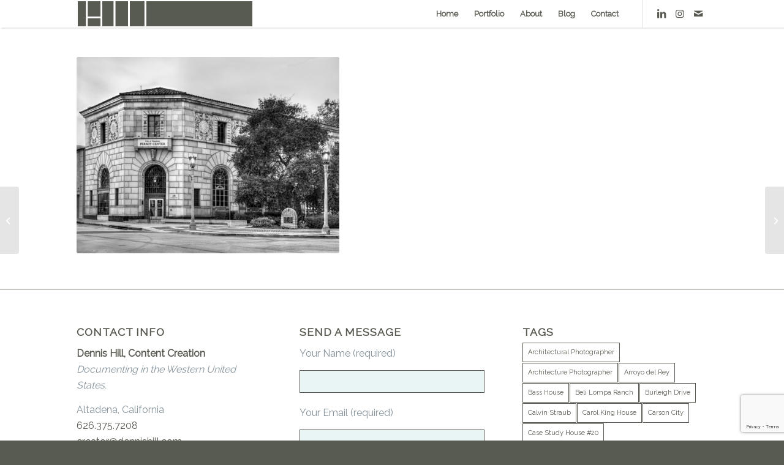

--- FILE ---
content_type: text/html; charset=UTF-8
request_url: https://dennishill.com/portfolio-item/227/
body_size: 13964
content:
<!DOCTYPE html>
<html lang="en-US" class="html_stretched responsive av-preloader-disabled  html_header_top html_logo_left html_main_nav_header html_menu_right html_custom html_header_sticky html_header_shrinking_disabled html_mobile_menu_tablet html_header_searchicon_disabled html_content_align_center html_header_unstick_top_disabled html_header_stretch_disabled html_minimal_header html_av-overlay-side html_av-overlay-side-classic html_av-submenu-noclone html_entry_id_227 av-cookies-no-cookie-consent av-no-preview av-custom-lightbox html_text_menu_active av-mobile-menu-switch-default">
<head>
<meta charset="UTF-8" />
<meta name="robots" content="index, follow" />


<!-- mobile setting -->
<meta name="viewport" content="width=device-width, initial-scale=1">

<!-- Scripts/CSS and wp_head hook -->
<title>DennisHill</title>
<meta name='robots' content='max-image-preview:large' />
	<style>img:is([sizes="auto" i], [sizes^="auto," i]) { contain-intrinsic-size: 3000px 1500px }</style>
	<link rel="alternate" type="application/rss+xml" title="DennisHill &raquo; Feed" href="https://dennishill.com/feed/" />
<link rel="alternate" type="application/rss+xml" title="DennisHill &raquo; Comments Feed" href="https://dennishill.com/comments/feed/" />

<!-- google webfont font replacement -->

			<script type='text/javascript'>

				(function() {

					/*	check if webfonts are disabled by user setting via cookie - or user must opt in.	*/
					var html = document.getElementsByTagName('html')[0];
					var cookie_check = html.className.indexOf('av-cookies-needs-opt-in') >= 0 || html.className.indexOf('av-cookies-can-opt-out') >= 0;
					var allow_continue = true;
					var silent_accept_cookie = html.className.indexOf('av-cookies-user-silent-accept') >= 0;

					if( cookie_check && ! silent_accept_cookie )
					{
						if( ! document.cookie.match(/aviaCookieConsent/) || html.className.indexOf('av-cookies-session-refused') >= 0 )
						{
							allow_continue = false;
						}
						else
						{
							if( ! document.cookie.match(/aviaPrivacyRefuseCookiesHideBar/) )
							{
								allow_continue = false;
							}
							else if( ! document.cookie.match(/aviaPrivacyEssentialCookiesEnabled/) )
							{
								allow_continue = false;
							}
							else if( document.cookie.match(/aviaPrivacyGoogleWebfontsDisabled/) )
							{
								allow_continue = false;
							}
						}
					}

					if( allow_continue )
					{
						var f = document.createElement('link');

						f.type 	= 'text/css';
						f.rel 	= 'stylesheet';
						f.href 	= 'https://fonts.googleapis.com/css?family=Raleway&display=auto';
						f.id 	= 'avia-google-webfont';

						document.getElementsByTagName('head')[0].appendChild(f);
					}
				})();

			</script>
			<link rel='stylesheet' id='wp-block-library-css' href='https://dennishill.com/wp-includes/css/dist/block-library/style.min.css?ver=6.8.3' type='text/css' media='all' />
<style id='global-styles-inline-css' type='text/css'>
:root{--wp--preset--aspect-ratio--square: 1;--wp--preset--aspect-ratio--4-3: 4/3;--wp--preset--aspect-ratio--3-4: 3/4;--wp--preset--aspect-ratio--3-2: 3/2;--wp--preset--aspect-ratio--2-3: 2/3;--wp--preset--aspect-ratio--16-9: 16/9;--wp--preset--aspect-ratio--9-16: 9/16;--wp--preset--color--black: #000000;--wp--preset--color--cyan-bluish-gray: #abb8c3;--wp--preset--color--white: #ffffff;--wp--preset--color--pale-pink: #f78da7;--wp--preset--color--vivid-red: #cf2e2e;--wp--preset--color--luminous-vivid-orange: #ff6900;--wp--preset--color--luminous-vivid-amber: #fcb900;--wp--preset--color--light-green-cyan: #7bdcb5;--wp--preset--color--vivid-green-cyan: #00d084;--wp--preset--color--pale-cyan-blue: #8ed1fc;--wp--preset--color--vivid-cyan-blue: #0693e3;--wp--preset--color--vivid-purple: #9b51e0;--wp--preset--color--metallic-red: #b02b2c;--wp--preset--color--maximum-yellow-red: #edae44;--wp--preset--color--yellow-sun: #eeee22;--wp--preset--color--palm-leaf: #83a846;--wp--preset--color--aero: #7bb0e7;--wp--preset--color--old-lavender: #745f7e;--wp--preset--color--steel-teal: #5f8789;--wp--preset--color--raspberry-pink: #d65799;--wp--preset--color--medium-turquoise: #4ecac2;--wp--preset--gradient--vivid-cyan-blue-to-vivid-purple: linear-gradient(135deg,rgba(6,147,227,1) 0%,rgb(155,81,224) 100%);--wp--preset--gradient--light-green-cyan-to-vivid-green-cyan: linear-gradient(135deg,rgb(122,220,180) 0%,rgb(0,208,130) 100%);--wp--preset--gradient--luminous-vivid-amber-to-luminous-vivid-orange: linear-gradient(135deg,rgba(252,185,0,1) 0%,rgba(255,105,0,1) 100%);--wp--preset--gradient--luminous-vivid-orange-to-vivid-red: linear-gradient(135deg,rgba(255,105,0,1) 0%,rgb(207,46,46) 100%);--wp--preset--gradient--very-light-gray-to-cyan-bluish-gray: linear-gradient(135deg,rgb(238,238,238) 0%,rgb(169,184,195) 100%);--wp--preset--gradient--cool-to-warm-spectrum: linear-gradient(135deg,rgb(74,234,220) 0%,rgb(151,120,209) 20%,rgb(207,42,186) 40%,rgb(238,44,130) 60%,rgb(251,105,98) 80%,rgb(254,248,76) 100%);--wp--preset--gradient--blush-light-purple: linear-gradient(135deg,rgb(255,206,236) 0%,rgb(152,150,240) 100%);--wp--preset--gradient--blush-bordeaux: linear-gradient(135deg,rgb(254,205,165) 0%,rgb(254,45,45) 50%,rgb(107,0,62) 100%);--wp--preset--gradient--luminous-dusk: linear-gradient(135deg,rgb(255,203,112) 0%,rgb(199,81,192) 50%,rgb(65,88,208) 100%);--wp--preset--gradient--pale-ocean: linear-gradient(135deg,rgb(255,245,203) 0%,rgb(182,227,212) 50%,rgb(51,167,181) 100%);--wp--preset--gradient--electric-grass: linear-gradient(135deg,rgb(202,248,128) 0%,rgb(113,206,126) 100%);--wp--preset--gradient--midnight: linear-gradient(135deg,rgb(2,3,129) 0%,rgb(40,116,252) 100%);--wp--preset--font-size--small: 1rem;--wp--preset--font-size--medium: 1.125rem;--wp--preset--font-size--large: 1.75rem;--wp--preset--font-size--x-large: clamp(1.75rem, 3vw, 2.25rem);--wp--preset--spacing--20: 0.44rem;--wp--preset--spacing--30: 0.67rem;--wp--preset--spacing--40: 1rem;--wp--preset--spacing--50: 1.5rem;--wp--preset--spacing--60: 2.25rem;--wp--preset--spacing--70: 3.38rem;--wp--preset--spacing--80: 5.06rem;--wp--preset--shadow--natural: 6px 6px 9px rgba(0, 0, 0, 0.2);--wp--preset--shadow--deep: 12px 12px 50px rgba(0, 0, 0, 0.4);--wp--preset--shadow--sharp: 6px 6px 0px rgba(0, 0, 0, 0.2);--wp--preset--shadow--outlined: 6px 6px 0px -3px rgba(255, 255, 255, 1), 6px 6px rgba(0, 0, 0, 1);--wp--preset--shadow--crisp: 6px 6px 0px rgba(0, 0, 0, 1);}:root { --wp--style--global--content-size: 800px;--wp--style--global--wide-size: 1130px; }:where(body) { margin: 0; }.wp-site-blocks > .alignleft { float: left; margin-right: 2em; }.wp-site-blocks > .alignright { float: right; margin-left: 2em; }.wp-site-blocks > .aligncenter { justify-content: center; margin-left: auto; margin-right: auto; }:where(.is-layout-flex){gap: 0.5em;}:where(.is-layout-grid){gap: 0.5em;}.is-layout-flow > .alignleft{float: left;margin-inline-start: 0;margin-inline-end: 2em;}.is-layout-flow > .alignright{float: right;margin-inline-start: 2em;margin-inline-end: 0;}.is-layout-flow > .aligncenter{margin-left: auto !important;margin-right: auto !important;}.is-layout-constrained > .alignleft{float: left;margin-inline-start: 0;margin-inline-end: 2em;}.is-layout-constrained > .alignright{float: right;margin-inline-start: 2em;margin-inline-end: 0;}.is-layout-constrained > .aligncenter{margin-left: auto !important;margin-right: auto !important;}.is-layout-constrained > :where(:not(.alignleft):not(.alignright):not(.alignfull)){max-width: var(--wp--style--global--content-size);margin-left: auto !important;margin-right: auto !important;}.is-layout-constrained > .alignwide{max-width: var(--wp--style--global--wide-size);}body .is-layout-flex{display: flex;}.is-layout-flex{flex-wrap: wrap;align-items: center;}.is-layout-flex > :is(*, div){margin: 0;}body .is-layout-grid{display: grid;}.is-layout-grid > :is(*, div){margin: 0;}body{padding-top: 0px;padding-right: 0px;padding-bottom: 0px;padding-left: 0px;}a:where(:not(.wp-element-button)){text-decoration: underline;}:root :where(.wp-element-button, .wp-block-button__link){background-color: #32373c;border-width: 0;color: #fff;font-family: inherit;font-size: inherit;line-height: inherit;padding: calc(0.667em + 2px) calc(1.333em + 2px);text-decoration: none;}.has-black-color{color: var(--wp--preset--color--black) !important;}.has-cyan-bluish-gray-color{color: var(--wp--preset--color--cyan-bluish-gray) !important;}.has-white-color{color: var(--wp--preset--color--white) !important;}.has-pale-pink-color{color: var(--wp--preset--color--pale-pink) !important;}.has-vivid-red-color{color: var(--wp--preset--color--vivid-red) !important;}.has-luminous-vivid-orange-color{color: var(--wp--preset--color--luminous-vivid-orange) !important;}.has-luminous-vivid-amber-color{color: var(--wp--preset--color--luminous-vivid-amber) !important;}.has-light-green-cyan-color{color: var(--wp--preset--color--light-green-cyan) !important;}.has-vivid-green-cyan-color{color: var(--wp--preset--color--vivid-green-cyan) !important;}.has-pale-cyan-blue-color{color: var(--wp--preset--color--pale-cyan-blue) !important;}.has-vivid-cyan-blue-color{color: var(--wp--preset--color--vivid-cyan-blue) !important;}.has-vivid-purple-color{color: var(--wp--preset--color--vivid-purple) !important;}.has-metallic-red-color{color: var(--wp--preset--color--metallic-red) !important;}.has-maximum-yellow-red-color{color: var(--wp--preset--color--maximum-yellow-red) !important;}.has-yellow-sun-color{color: var(--wp--preset--color--yellow-sun) !important;}.has-palm-leaf-color{color: var(--wp--preset--color--palm-leaf) !important;}.has-aero-color{color: var(--wp--preset--color--aero) !important;}.has-old-lavender-color{color: var(--wp--preset--color--old-lavender) !important;}.has-steel-teal-color{color: var(--wp--preset--color--steel-teal) !important;}.has-raspberry-pink-color{color: var(--wp--preset--color--raspberry-pink) !important;}.has-medium-turquoise-color{color: var(--wp--preset--color--medium-turquoise) !important;}.has-black-background-color{background-color: var(--wp--preset--color--black) !important;}.has-cyan-bluish-gray-background-color{background-color: var(--wp--preset--color--cyan-bluish-gray) !important;}.has-white-background-color{background-color: var(--wp--preset--color--white) !important;}.has-pale-pink-background-color{background-color: var(--wp--preset--color--pale-pink) !important;}.has-vivid-red-background-color{background-color: var(--wp--preset--color--vivid-red) !important;}.has-luminous-vivid-orange-background-color{background-color: var(--wp--preset--color--luminous-vivid-orange) !important;}.has-luminous-vivid-amber-background-color{background-color: var(--wp--preset--color--luminous-vivid-amber) !important;}.has-light-green-cyan-background-color{background-color: var(--wp--preset--color--light-green-cyan) !important;}.has-vivid-green-cyan-background-color{background-color: var(--wp--preset--color--vivid-green-cyan) !important;}.has-pale-cyan-blue-background-color{background-color: var(--wp--preset--color--pale-cyan-blue) !important;}.has-vivid-cyan-blue-background-color{background-color: var(--wp--preset--color--vivid-cyan-blue) !important;}.has-vivid-purple-background-color{background-color: var(--wp--preset--color--vivid-purple) !important;}.has-metallic-red-background-color{background-color: var(--wp--preset--color--metallic-red) !important;}.has-maximum-yellow-red-background-color{background-color: var(--wp--preset--color--maximum-yellow-red) !important;}.has-yellow-sun-background-color{background-color: var(--wp--preset--color--yellow-sun) !important;}.has-palm-leaf-background-color{background-color: var(--wp--preset--color--palm-leaf) !important;}.has-aero-background-color{background-color: var(--wp--preset--color--aero) !important;}.has-old-lavender-background-color{background-color: var(--wp--preset--color--old-lavender) !important;}.has-steel-teal-background-color{background-color: var(--wp--preset--color--steel-teal) !important;}.has-raspberry-pink-background-color{background-color: var(--wp--preset--color--raspberry-pink) !important;}.has-medium-turquoise-background-color{background-color: var(--wp--preset--color--medium-turquoise) !important;}.has-black-border-color{border-color: var(--wp--preset--color--black) !important;}.has-cyan-bluish-gray-border-color{border-color: var(--wp--preset--color--cyan-bluish-gray) !important;}.has-white-border-color{border-color: var(--wp--preset--color--white) !important;}.has-pale-pink-border-color{border-color: var(--wp--preset--color--pale-pink) !important;}.has-vivid-red-border-color{border-color: var(--wp--preset--color--vivid-red) !important;}.has-luminous-vivid-orange-border-color{border-color: var(--wp--preset--color--luminous-vivid-orange) !important;}.has-luminous-vivid-amber-border-color{border-color: var(--wp--preset--color--luminous-vivid-amber) !important;}.has-light-green-cyan-border-color{border-color: var(--wp--preset--color--light-green-cyan) !important;}.has-vivid-green-cyan-border-color{border-color: var(--wp--preset--color--vivid-green-cyan) !important;}.has-pale-cyan-blue-border-color{border-color: var(--wp--preset--color--pale-cyan-blue) !important;}.has-vivid-cyan-blue-border-color{border-color: var(--wp--preset--color--vivid-cyan-blue) !important;}.has-vivid-purple-border-color{border-color: var(--wp--preset--color--vivid-purple) !important;}.has-metallic-red-border-color{border-color: var(--wp--preset--color--metallic-red) !important;}.has-maximum-yellow-red-border-color{border-color: var(--wp--preset--color--maximum-yellow-red) !important;}.has-yellow-sun-border-color{border-color: var(--wp--preset--color--yellow-sun) !important;}.has-palm-leaf-border-color{border-color: var(--wp--preset--color--palm-leaf) !important;}.has-aero-border-color{border-color: var(--wp--preset--color--aero) !important;}.has-old-lavender-border-color{border-color: var(--wp--preset--color--old-lavender) !important;}.has-steel-teal-border-color{border-color: var(--wp--preset--color--steel-teal) !important;}.has-raspberry-pink-border-color{border-color: var(--wp--preset--color--raspberry-pink) !important;}.has-medium-turquoise-border-color{border-color: var(--wp--preset--color--medium-turquoise) !important;}.has-vivid-cyan-blue-to-vivid-purple-gradient-background{background: var(--wp--preset--gradient--vivid-cyan-blue-to-vivid-purple) !important;}.has-light-green-cyan-to-vivid-green-cyan-gradient-background{background: var(--wp--preset--gradient--light-green-cyan-to-vivid-green-cyan) !important;}.has-luminous-vivid-amber-to-luminous-vivid-orange-gradient-background{background: var(--wp--preset--gradient--luminous-vivid-amber-to-luminous-vivid-orange) !important;}.has-luminous-vivid-orange-to-vivid-red-gradient-background{background: var(--wp--preset--gradient--luminous-vivid-orange-to-vivid-red) !important;}.has-very-light-gray-to-cyan-bluish-gray-gradient-background{background: var(--wp--preset--gradient--very-light-gray-to-cyan-bluish-gray) !important;}.has-cool-to-warm-spectrum-gradient-background{background: var(--wp--preset--gradient--cool-to-warm-spectrum) !important;}.has-blush-light-purple-gradient-background{background: var(--wp--preset--gradient--blush-light-purple) !important;}.has-blush-bordeaux-gradient-background{background: var(--wp--preset--gradient--blush-bordeaux) !important;}.has-luminous-dusk-gradient-background{background: var(--wp--preset--gradient--luminous-dusk) !important;}.has-pale-ocean-gradient-background{background: var(--wp--preset--gradient--pale-ocean) !important;}.has-electric-grass-gradient-background{background: var(--wp--preset--gradient--electric-grass) !important;}.has-midnight-gradient-background{background: var(--wp--preset--gradient--midnight) !important;}.has-small-font-size{font-size: var(--wp--preset--font-size--small) !important;}.has-medium-font-size{font-size: var(--wp--preset--font-size--medium) !important;}.has-large-font-size{font-size: var(--wp--preset--font-size--large) !important;}.has-x-large-font-size{font-size: var(--wp--preset--font-size--x-large) !important;}
:where(.wp-block-post-template.is-layout-flex){gap: 1.25em;}:where(.wp-block-post-template.is-layout-grid){gap: 1.25em;}
:where(.wp-block-columns.is-layout-flex){gap: 2em;}:where(.wp-block-columns.is-layout-grid){gap: 2em;}
:root :where(.wp-block-pullquote){font-size: 1.5em;line-height: 1.6;}
</style>
<link rel='stylesheet' id='contact-form-7-css' href='https://dennishill.com/wp-content/plugins/contact-form-7/includes/css/styles.css?ver=6.1.4' type='text/css' media='all' />
<link rel='stylesheet' id='avia-merged-styles-css' href='https://dennishill.com/wp-content/uploads/dynamic_avia/avia-merged-styles-6e6282c968657568a9b6984f7c5c0b59---69660d3162fce.css' type='text/css' media='all' />
<script type="text/javascript" src="https://dennishill.com/wp-includes/js/jquery/jquery.min.js?ver=3.7.1" id="jquery-core-js"></script>
<script type="text/javascript" src="https://dennishill.com/wp-content/mu-plugins/ionos-assistant/js/cookies.js?ver=6.8.3" id="ionos-assistant-wp-cookies-js"></script>
<script type="text/javascript" src="https://dennishill.com/wp-content/uploads/dynamic_avia/avia-head-scripts-4f5eead831c86c2e16cfa55444a254ca---696b8b636c02b.js" id="avia-head-scripts-js"></script>
<link rel="https://api.w.org/" href="https://dennishill.com/wp-json/" /><link rel="alternate" title="JSON" type="application/json" href="https://dennishill.com/wp-json/wp/v2/portfolio/227" /><link rel="EditURI" type="application/rsd+xml" title="RSD" href="https://dennishill.com/xmlrpc.php?rsd" />
<meta name="generator" content="WordPress 6.8.3" />
<link rel="canonical" href="https://dennishill.com/portfolio-item/227/" />
<link rel='shortlink' href='https://dennishill.com/?p=227' />
<link rel="alternate" title="oEmbed (JSON)" type="application/json+oembed" href="https://dennishill.com/wp-json/oembed/1.0/embed?url=https%3A%2F%2Fdennishill.com%2Fportfolio-item%2F227%2F" />
<link rel="alternate" title="oEmbed (XML)" type="text/xml+oembed" href="https://dennishill.com/wp-json/oembed/1.0/embed?url=https%3A%2F%2Fdennishill.com%2Fportfolio-item%2F227%2F&#038;format=xml" />

		<!-- GA Google Analytics @ https://m0n.co/ga -->
		<script>
			(function(i,s,o,g,r,a,m){i['GoogleAnalyticsObject']=r;i[r]=i[r]||function(){
			(i[r].q=i[r].q||[]).push(arguments)},i[r].l=1*new Date();a=s.createElement(o),
			m=s.getElementsByTagName(o)[0];a.async=1;a.src=g;m.parentNode.insertBefore(a,m)
			})(window,document,'script','https://www.google-analytics.com/analytics.js','ga');
			ga('create', 'UA-113792136-1', 'auto');
			ga('send', 'pageview');
		</script>

	<meta name="google-site-verification" content="L5_aJRIwBc55Q_qYTCbWva_YqV8ya4ISwMknsfIc35k" />

<link rel="icon" href="https://dev.dennishill.com/wp-content/uploads/2021/02/dhill-favicon.png" type="image/png">
<!--[if lt IE 9]><script src="https://dennishill.com/wp-content/themes/enfold/js/html5shiv.js"></script><![endif]--><link rel="profile" href="https://gmpg.org/xfn/11" />
<link rel="alternate" type="application/rss+xml" title="DennisHill RSS2 Feed" href="https://dennishill.com/feed/" />
<link rel="pingback" href="https://dennishill.com/xmlrpc.php" />

<style type='text/css' media='screen'>
 #top #header_main > .container, #top #header_main > .container .main_menu  .av-main-nav > li > a, #top #header_main #menu-item-shop .cart_dropdown_link{ height:45px; line-height: 45px; }
 .html_top_nav_header .av-logo-container{ height:45px;  }
 .html_header_top.html_header_sticky #top #wrap_all #main{ padding-top:43px; } 
</style>

<!-- To speed up the rendering and to display the site as fast as possible to the user we include some styles and scripts for above the fold content inline -->
<script type="text/javascript">'use strict';var avia_is_mobile=!1;if(/Android|webOS|iPhone|iPad|iPod|BlackBerry|IEMobile|Opera Mini/i.test(navigator.userAgent)&&'ontouchstart' in document.documentElement){avia_is_mobile=!0;document.documentElement.className+=' avia_mobile '}
else{document.documentElement.className+=' avia_desktop '};document.documentElement.className+=' js_active ';(function(){var e=['-webkit-','-moz-','-ms-',''],n='',o=!1,a=!1;for(var t in e){if(e[t]+'transform' in document.documentElement.style){o=!0;n=e[t]+'transform'};if(e[t]+'perspective' in document.documentElement.style){a=!0}};if(o){document.documentElement.className+=' avia_transform '};if(a){document.documentElement.className+=' avia_transform3d '};if(typeof document.getElementsByClassName=='function'&&typeof document.documentElement.getBoundingClientRect=='function'&&avia_is_mobile==!1){if(n&&window.innerHeight>0){setTimeout(function(){var e=0,o={},a=0,t=document.getElementsByClassName('av-parallax'),i=window.pageYOffset||document.documentElement.scrollTop;for(e=0;e<t.length;e++){t[e].style.top='0px';o=t[e].getBoundingClientRect();a=Math.ceil((window.innerHeight+i-o.top)*0.3);t[e].style[n]='translate(0px, '+a+'px)';t[e].style.top='auto';t[e].className+=' enabled-parallax '}},50)}}})();</script><style type="text/css">
		@font-face {font-family: 'entypo-fontello-enfold'; font-weight: normal; font-style: normal; font-display: auto;
		src: url('https://dennishill.com/wp-content/themes/enfold/config-templatebuilder/avia-template-builder/assets/fonts/entypo-fontello-enfold/entypo-fontello-enfold.woff2') format('woff2'),
		url('https://dennishill.com/wp-content/themes/enfold/config-templatebuilder/avia-template-builder/assets/fonts/entypo-fontello-enfold/entypo-fontello-enfold.woff') format('woff'),
		url('https://dennishill.com/wp-content/themes/enfold/config-templatebuilder/avia-template-builder/assets/fonts/entypo-fontello-enfold/entypo-fontello-enfold.ttf') format('truetype'),
		url('https://dennishill.com/wp-content/themes/enfold/config-templatebuilder/avia-template-builder/assets/fonts/entypo-fontello-enfold/entypo-fontello-enfold.svg#entypo-fontello-enfold') format('svg'),
		url('https://dennishill.com/wp-content/themes/enfold/config-templatebuilder/avia-template-builder/assets/fonts/entypo-fontello-enfold/entypo-fontello-enfold.eot'),
		url('https://dennishill.com/wp-content/themes/enfold/config-templatebuilder/avia-template-builder/assets/fonts/entypo-fontello-enfold/entypo-fontello-enfold.eot?#iefix') format('embedded-opentype');
		}

		#top .avia-font-entypo-fontello-enfold, body .avia-font-entypo-fontello-enfold, html body [data-av_iconfont='entypo-fontello-enfold']:before{ font-family: 'entypo-fontello-enfold'; }
		
		@font-face {font-family: 'entypo-fontello'; font-weight: normal; font-style: normal; font-display: auto;
		src: url('https://dennishill.com/wp-content/themes/enfold/config-templatebuilder/avia-template-builder/assets/fonts/entypo-fontello/entypo-fontello.woff2') format('woff2'),
		url('https://dennishill.com/wp-content/themes/enfold/config-templatebuilder/avia-template-builder/assets/fonts/entypo-fontello/entypo-fontello.woff') format('woff'),
		url('https://dennishill.com/wp-content/themes/enfold/config-templatebuilder/avia-template-builder/assets/fonts/entypo-fontello/entypo-fontello.ttf') format('truetype'),
		url('https://dennishill.com/wp-content/themes/enfold/config-templatebuilder/avia-template-builder/assets/fonts/entypo-fontello/entypo-fontello.svg#entypo-fontello') format('svg'),
		url('https://dennishill.com/wp-content/themes/enfold/config-templatebuilder/avia-template-builder/assets/fonts/entypo-fontello/entypo-fontello.eot'),
		url('https://dennishill.com/wp-content/themes/enfold/config-templatebuilder/avia-template-builder/assets/fonts/entypo-fontello/entypo-fontello.eot?#iefix') format('embedded-opentype');
		}

		#top .avia-font-entypo-fontello, body .avia-font-entypo-fontello, html body [data-av_iconfont='entypo-fontello']:before{ font-family: 'entypo-fontello'; }
		</style>

<!--
Debugging Info for Theme support: 

Theme: Enfold
Version: 7.1.1
Installed: enfold
AviaFramework Version: 5.6
AviaBuilder Version: 6.0
aviaElementManager Version: 1.0.1
- - - - - - - - - - -
ChildTheme: DHill Child
ChildTheme Version: 1.0
ChildTheme Installed: enfold

- - - - - - - - - - -
ML:1024-PU:83-PLA:11
WP:6.8.3
Compress: CSS:all theme files - JS:all theme files
Updates: disabled
PLAu:10
-->
</head>

<body id="top" class="wp-singular portfolio-template-default single single-portfolio postid-227 wp-theme-enfold wp-child-theme-dhill-child stretched rtl_columns av-curtain-numeric raleway  post-type-portfolio avia-responsive-images-support" itemscope="itemscope" itemtype="https://schema.org/WebPage" >

	
	<div id='wrap_all'>

	
<header id='header' class='all_colors header_color light_bg_color  av_header_top av_logo_left av_main_nav_header av_menu_right av_custom av_header_sticky av_header_shrinking_disabled av_header_stretch_disabled av_mobile_menu_tablet av_header_searchicon_disabled av_header_unstick_top_disabled av_minimal_header av_bottom_nav_disabled  av_header_border_disabled' aria-label="Header" data-av_shrink_factor='50' role="banner" itemscope="itemscope" itemtype="https://schema.org/WPHeader" >

		<div  id='header_main' class='container_wrap container_wrap_logo'>

        <div class='container av-logo-container'><div class='inner-container'><span class='logo avia-standard-logo'><a href='https://dennishill.com/' class='' aria-label='DennisHill' ><img src="https://dev.dennishill.com/wp-content/uploads/2014/06/image001.jpg" height="100" width="300" alt='DennisHill' title='' /></a></span><nav class='main_menu' data-selectname='Select a page'  role="navigation" itemscope="itemscope" itemtype="https://schema.org/SiteNavigationElement" ><div class="avia-menu av-main-nav-wrap av_menu_icon_beside"><ul role="menu" class="menu av-main-nav" id="avia-menu"><li role="menuitem" id="menu-item-3399" class="menu-item menu-item-type-custom menu-item-object-custom menu-item-home menu-item-top-level menu-item-top-level-1"><a href="https://dennishill.com/" itemprop="url" tabindex="0"><span class="avia-bullet"></span><span class="avia-menu-text">Home</span><span class="avia-menu-fx"><span class="avia-arrow-wrap"><span class="avia-arrow"></span></span></span></a></li>
<li role="menuitem" id="menu-item-3394" class="menu-item menu-item-type-custom menu-item-object-custom menu-item-home menu-item-top-level menu-item-top-level-2"><a href="https://dennishill.com/#portfolio" itemprop="url" tabindex="0"><span class="avia-bullet"></span><span class="avia-menu-text">Portfolio</span><span class="avia-menu-fx"><span class="avia-arrow-wrap"><span class="avia-arrow"></span></span></span></a></li>
<li role="menuitem" id="menu-item-3395" class="menu-item menu-item-type-custom menu-item-object-custom menu-item-home menu-item-top-level menu-item-top-level-3"><a href="https://dennishill.com/#about" itemprop="url" tabindex="0"><span class="avia-bullet"></span><span class="avia-menu-text">About</span><span class="avia-menu-fx"><span class="avia-arrow-wrap"><span class="avia-arrow"></span></span></span></a></li>
<li role="menuitem" id="menu-item-3396" class="menu-item menu-item-type-custom menu-item-object-custom menu-item-home menu-item-mega-parent  menu-item-top-level menu-item-top-level-4"><a href="https://dennishill.com/#blog" itemprop="url" tabindex="0"><span class="avia-bullet"></span><span class="avia-menu-text">Blog</span><span class="avia-menu-fx"><span class="avia-arrow-wrap"><span class="avia-arrow"></span></span></span></a></li>
<li role="menuitem" id="menu-item-3397" class="menu-item menu-item-type-custom menu-item-object-custom menu-item-home menu-item-top-level menu-item-top-level-5"><a href="https://dennishill.com/#contact" itemprop="url" tabindex="0"><span class="avia-bullet"></span><span class="avia-menu-text">Contact</span><span class="avia-menu-fx"><span class="avia-arrow-wrap"><span class="avia-arrow"></span></span></span></a></li>
<li class="av-burger-menu-main menu-item-avia-special av-small-burger-icon" role="menuitem">
	        			<a href="#" aria-label="Menu" aria-hidden="false">
							<span class="av-hamburger av-hamburger--spin av-js-hamburger">
								<span class="av-hamburger-box">
						          <span class="av-hamburger-inner"></span>
						          <strong>Menu</strong>
								</span>
							</span>
							<span class="avia_hidden_link_text">Menu</span>
						</a>
	        		   </li></ul></div><ul class='noLightbox social_bookmarks icon_count_3'><li class='social_bookmarks_linkedin av-social-link-linkedin social_icon_1 avia_social_iconfont'><a  target="_blank" aria-label="Link to LinkedIn" href='https://www.linkedin.com/in/dennisahill' data-av_icon='' data-av_iconfont='entypo-fontello' title="Link to LinkedIn" desc="Link to LinkedIn" title='Link to LinkedIn'><span class='avia_hidden_link_text'>Link to LinkedIn</span></a></li><li class='social_bookmarks_instagram av-social-link-instagram social_icon_2 avia_social_iconfont'><a  target="_blank" aria-label="Link to Instagram" href='https://www.instagram.com/dennishillcc/' data-av_icon='' data-av_iconfont='entypo-fontello' title="Link to Instagram" desc="Link to Instagram" title='Link to Instagram'><span class='avia_hidden_link_text'>Link to Instagram</span></a></li><li class='social_bookmarks_mail av-social-link-mail social_icon_3 avia_social_iconfont'><a  aria-label="Link to Mail" href='#contact' data-av_icon='' data-av_iconfont='entypo-fontello' title="Link to Mail" desc="Link to Mail" title='Link to Mail'><span class='avia_hidden_link_text'>Link to Mail</span></a></li></ul></nav></div> </div> 
		<!-- end container_wrap-->
		</div>
<div class="header_bg"></div>
<!-- end header -->
</header>

	<div id='main' class='all_colors' data-scroll-offset='43'>

	
		<div class='container_wrap container_wrap_first main_color fullsize'>

			<div class='container'>

				<main class='template-page template-portfolio content  av-content-full alpha units av-main-single-portfolio'  role="main" itemprop="mainContentOfPage" >

							<article class='post-entry post-entry-type-page post-entry-227'  itemscope="itemscope" itemtype="https://schema.org/CreativeWork" >
			<div class="entry-content-wrapper clearfix">
				<header class="entry-content-header" aria-label="Portfolio Content for: " >
<div class='page-thumb'><img loading="lazy" width="429" height="321" src="https://dennishill.com/wp-content/uploads/2014/07/DAH018.jpg" class="wp-image-199 avia-img-lazy-loading-199 attachment-entry_with_sidebar size-entry_with_sidebar wp-post-image" alt="" decoding="async" srcset="https://dennishill.com/wp-content/uploads/2014/07/DAH018.jpg 1442w, https://dennishill.com/wp-content/uploads/2014/07/DAH018-300x224.jpg 300w, https://dennishill.com/wp-content/uploads/2014/07/DAH018-1024x766.jpg 1024w, https://dennishill.com/wp-content/uploads/2014/07/DAH018-320x240.jpg 320w, https://dennishill.com/wp-content/uploads/2014/07/DAH018-240x180.jpg 240w, https://dennishill.com/wp-content/uploads/2014/07/DAH018-192x144.jpg 192w" sizes="(max-width: 429px) 100vw, 429px" /></div></header><div class="entry-content"  itemprop="text" ></div><footer class="entry-footer"></footer></div></article><!--end post-entry-->
                <!--end content-->
				</main>

				
			</div><!--end container-->

		</div><!-- close default .container_wrap element -->

				<div class='container_wrap footer_color' id='footer'>

					<div class='container'>

						<div class='flex_column av_one_third  first el_before_av_one_third'><section id="custom_html-2" class="widget_text widget clearfix widget_custom_html"><div class="textwidget custom-html-widget"><a name="contact"></a></div><span class="seperator extralight-border"></span></section><section id="text-5" class="widget clearfix widget_text"><h3 class="widgettitle">Contact Info</h3>			<div class="textwidget"><p><strong>Dennis Hill, Content Creation</strong><br />
<em>Documenting in the Western United States.</em></p>
<p>Altadena, California<br />
<a href="tel:6263757208">626.375.7208</a><br />
<a href="&#109;&#x61;i&#x6c;t&#111;&#x3a;&#99;&#x72;e&#97;&#x74;&#111;&#x72;&#64;&#x64;&#x65;&#110;&#x6e;i&#x73;h&#105;&#x6c;&#108;&#x2e;c&#111;&#x6d;">&#99;&#x72;&#101;&#x61;&#116;&#x6f;&#114;&#x40;&#100;&#x65;&#110;&#x6e;i&#x73;h&#x69;l&#x6c;&#46;&#x63;o&#x6d;</a></p>
<p>&nbsp;</p>
</div>
		<span class="seperator extralight-border"></span></section><section id="newsbox-2" class="widget clearfix avia-widget-container newsbox"><h3 class="widgettitle">Latest News</h3><ul class="news-wrap image_size_widget"><li class="news-content post-format-standard"><div class="news-link"><a class='news-thumb ' title="Read: Chet Holifield Federal Building" href="https://dennishill.com/chet-holifield-federal-building/"><img loading="lazy" width="36" height="36" src="https://dennishill.com/wp-content/uploads/2025/08/Chet-Holifield-Ziggurat-Pereira--36x36.jpg" class="wp-image-3740 avia-img-lazy-loading-3740 attachment-widget size-widget wp-post-image" alt="" decoding="async" srcset="https://dennishill.com/wp-content/uploads/2025/08/Chet-Holifield-Ziggurat-Pereira--36x36.jpg 36w, https://dennishill.com/wp-content/uploads/2025/08/Chet-Holifield-Ziggurat-Pereira--80x80.jpg 80w, https://dennishill.com/wp-content/uploads/2025/08/Chet-Holifield-Ziggurat-Pereira--300x300.jpg 300w, https://dennishill.com/wp-content/uploads/2025/08/Chet-Holifield-Ziggurat-Pereira--500x500.jpg 500w, https://dennishill.com/wp-content/uploads/2025/08/Chet-Holifield-Ziggurat-Pereira--180x180.jpg 180w" sizes="(max-width: 36px) 100vw, 36px" /></a><div class="news-headline"><a class='news-title' title="Read: Chet Holifield Federal Building" href="https://dennishill.com/chet-holifield-federal-building/">Chet Holifield Federal Building</a><span class="news-time">August 18, 2025 - 1:40 PM</span></div></div></li><li class="news-content post-format-standard"><div class="news-link"><a class='news-thumb ' title="Read: Buff &#038; Hensman" href="https://dennishill.com/buff-hensman/"><img loading="lazy" width="36" height="36" src="https://dennishill.com/wp-content/uploads/2025/08/King-House-Freeway-House-36x36.jpg" class="wp-image-3756 avia-img-lazy-loading-3756 attachment-widget size-widget wp-post-image" alt="" decoding="async" srcset="https://dennishill.com/wp-content/uploads/2025/08/King-House-Freeway-House-36x36.jpg 36w, https://dennishill.com/wp-content/uploads/2025/08/King-House-Freeway-House-80x80.jpg 80w, https://dennishill.com/wp-content/uploads/2025/08/King-House-Freeway-House-300x300.jpg 300w, https://dennishill.com/wp-content/uploads/2025/08/King-House-Freeway-House-500x500.jpg 500w, https://dennishill.com/wp-content/uploads/2025/08/King-House-Freeway-House-180x180.jpg 180w" sizes="(max-width: 36px) 100vw, 36px" /></a><div class="news-headline"><a class='news-title' title="Read: Buff &#038; Hensman" href="https://dennishill.com/buff-hensman/">Buff &#038; Hensman</a><span class="news-time">July 18, 2025 - 1:54 PM</span></div></div></li><li class="news-content post-format-standard"><div class="news-link"><a class='news-thumb ' title="Read: The Sakauye Farm" href="https://dennishill.com/the-sakauye-farm/"><img loading="lazy" width="36" height="36" src="https://dennishill.com/wp-content/uploads/2025/08/Sakauye-1910-Barn-36x36.jpg" class="wp-image-3763 avia-img-lazy-loading-3763 attachment-widget size-widget wp-post-image" alt="" decoding="async" srcset="https://dennishill.com/wp-content/uploads/2025/08/Sakauye-1910-Barn-36x36.jpg 36w, https://dennishill.com/wp-content/uploads/2025/08/Sakauye-1910-Barn-80x80.jpg 80w, https://dennishill.com/wp-content/uploads/2025/08/Sakauye-1910-Barn-300x300.jpg 300w, https://dennishill.com/wp-content/uploads/2025/08/Sakauye-1910-Barn-500x500.jpg 500w, https://dennishill.com/wp-content/uploads/2025/08/Sakauye-1910-Barn-180x180.jpg 180w" sizes="(max-width: 36px) 100vw, 36px" /></a><div class="news-headline"><a class='news-title' title="Read: The Sakauye Farm" href="https://dennishill.com/the-sakauye-farm/">The Sakauye Farm</a><span class="news-time">June 18, 2025 - 1:58 PM</span></div></div></li><li class="news-content post-format-standard"><div class="news-link"><a class='news-thumb ' title="Read: Weddington Golf &#038; Tennis" href="https://dennishill.com/weddington-golf-tennis/"><img loading="lazy" width="36" height="36" src="https://dennishill.com/wp-content/uploads/2025/08/Weddington-Clubhouse-HABS-36x36.jpg" class="wp-image-3771 avia-img-lazy-loading-3771 attachment-widget size-widget wp-post-image" alt="" decoding="async" srcset="https://dennishill.com/wp-content/uploads/2025/08/Weddington-Clubhouse-HABS-36x36.jpg 36w, https://dennishill.com/wp-content/uploads/2025/08/Weddington-Clubhouse-HABS-80x80.jpg 80w, https://dennishill.com/wp-content/uploads/2025/08/Weddington-Clubhouse-HABS-300x300.jpg 300w, https://dennishill.com/wp-content/uploads/2025/08/Weddington-Clubhouse-HABS-500x500.jpg 500w, https://dennishill.com/wp-content/uploads/2025/08/Weddington-Clubhouse-HABS-180x180.jpg 180w" sizes="(max-width: 36px) 100vw, 36px" /></a><div class="news-headline"><a class='news-title' title="Read: Weddington Golf &#038; Tennis" href="https://dennishill.com/weddington-golf-tennis/">Weddington Golf &#038; Tennis</a><span class="news-time">April 18, 2025 - 2:05 PM</span></div></div></li></ul><span class="seperator extralight-border"></span></section></div><div class='flex_column av_one_third  el_after_av_one_third el_before_av_one_third '><section id="text-6" class="widget clearfix widget_text"><h3 class="widgettitle">Send a Message</h3>			<div class="textwidget">
<div class="wpcf7 no-js" id="wpcf7-f20-o1" lang="en-US" dir="ltr" data-wpcf7-id="20">
<div class="screen-reader-response"><p role="status" aria-live="polite" aria-atomic="true"></p> <ul></ul></div>
<form action="/portfolio-item/227/#wpcf7-f20-o1" method="post" class="wpcf7-form init" aria-label="Contact form" novalidate="novalidate" data-status="init">
<fieldset class="hidden-fields-container"><input type="hidden" name="_wpcf7" value="20" /><input type="hidden" name="_wpcf7_version" value="6.1.4" /><input type="hidden" name="_wpcf7_locale" value="en_US" /><input type="hidden" name="_wpcf7_unit_tag" value="wpcf7-f20-o1" /><input type="hidden" name="_wpcf7_container_post" value="0" /><input type="hidden" name="_wpcf7_posted_data_hash" value="" /><input type="hidden" name="_wpcf7_recaptcha_response" value="" />
</fieldset>
<p>Your Name (required)
</p>
<p><span class="wpcf7-form-control-wrap" data-name="your-name"><input size="25" maxlength="400" class="wpcf7-form-control wpcf7-text wpcf7-validates-as-required" aria-required="true" aria-invalid="false" value="" type="text" name="your-name" /></span>
</p>
<p>Your Email (required)
</p>
<p><span class="wpcf7-form-control-wrap" data-name="your-email"><input size="40" maxlength="400" class="wpcf7-form-control wpcf7-email wpcf7-validates-as-required wpcf7-text wpcf7-validates-as-email" aria-required="true" aria-invalid="false" value="" type="email" name="your-email" /></span>
</p>
<p>Your Message
</p>
<p><span class="wpcf7-form-control-wrap" data-name="your-message"><textarea cols="35" rows="8" maxlength="2000" class="wpcf7-form-control wpcf7-textarea" aria-invalid="false" name="your-message"></textarea></span>
</p>
<p><span class="wpcf7-form-control-wrap" data-name="captcha"><span class="wpcf7-form-control wpcf7-checkbox wpcf7-validates-as-required" id="check"><span class="wpcf7-list-item first last"><input type="checkbox" name="captcha[]" value="Check if you are human to help us stay protected from spambots." /><span class="wpcf7-list-item-label">Check if you are human to help us stay protected from spambots.</span></span></span></span>
</p>
<p><input class="wpcf7-form-control wpcf7-submit has-spinner" type="submit" value="Send" />
</p><div class="wpcf7-response-output" aria-hidden="true"></div>
</form>
</div>

</div>
		<span class="seperator extralight-border"></span></section></div><div class='flex_column av_one_third  el_after_av_one_third el_before_av_one_third '><section id="tag_cloud-2" class="widget clearfix widget_tag_cloud"><h3 class="widgettitle">Tags</h3><div class="tagcloud"><a href="https://dennishill.com/tag/architectural-photographer/" class="tag-cloud-link tag-link-47 tag-link-position-1" style="font-size: 11.6pt;" aria-label="Architectural Photographer (2 items)">Architectural Photographer</a>
<a href="https://dennishill.com/tag/architecture-photographer/" class="tag-cloud-link tag-link-39 tag-link-position-2" style="font-size: 19pt;" aria-label="Architecture Photographer (6 items)">Architecture Photographer</a>
<a href="https://dennishill.com/tag/arroyo-del-rey/" class="tag-cloud-link tag-link-98 tag-link-position-3" style="font-size: 8pt;" aria-label="Arroyo del Rey (1 item)">Arroyo del Rey</a>
<a href="https://dennishill.com/tag/bass-house/" class="tag-cloud-link tag-link-103 tag-link-position-4" style="font-size: 8pt;" aria-label="Bass House (1 item)">Bass House</a>
<a href="https://dennishill.com/tag/beli-lompa-ranch/" class="tag-cloud-link tag-link-33 tag-link-position-5" style="font-size: 11.6pt;" aria-label="Beli Lompa Ranch (2 items)">Beli Lompa Ranch</a>
<a href="https://dennishill.com/tag/burleigh-drive/" class="tag-cloud-link tag-link-93 tag-link-position-6" style="font-size: 8pt;" aria-label="Burleigh Drive (1 item)">Burleigh Drive</a>
<a href="https://dennishill.com/tag/calvin-straub/" class="tag-cloud-link tag-link-94 tag-link-position-7" style="font-size: 8pt;" aria-label="Calvin Straub (1 item)">Calvin Straub</a>
<a href="https://dennishill.com/tag/carol-king-house/" class="tag-cloud-link tag-link-97 tag-link-position-8" style="font-size: 8pt;" aria-label="Carol King House (1 item)">Carol King House</a>
<a href="https://dennishill.com/tag/carson-city/" class="tag-cloud-link tag-link-31 tag-link-position-9" style="font-size: 11.6pt;" aria-label="Carson City (2 items)">Carson City</a>
<a href="https://dennishill.com/tag/case-study-house-20/" class="tag-cloud-link tag-link-102 tag-link-position-10" style="font-size: 8pt;" aria-label="Case Study House #20 (1 item)">Case Study House #20</a>
<a href="https://dennishill.com/tag/colonial-construction-company/" class="tag-cloud-link tag-link-118 tag-link-position-11" style="font-size: 8pt;" aria-label="Colonial Construction Company (1 item)">Colonial Construction Company</a>
<a href="https://dennishill.com/tag/commission-architectural-photography/" class="tag-cloud-link tag-link-49 tag-link-position-12" style="font-size: 11.6pt;" aria-label="Commission Architectural Photography (2 items)">Commission Architectural Photography</a>
<a href="https://dennishill.com/tag/commission-photography/" class="tag-cloud-link tag-link-48 tag-link-position-13" style="font-size: 11.6pt;" aria-label="Commission Photography (2 items)">Commission Photography</a>
<a href="https://dennishill.com/tag/community-recreation-center/" class="tag-cloud-link tag-link-123 tag-link-position-14" style="font-size: 8pt;" aria-label="community recreation center (1 item)">community recreation center</a>
<a href="https://dennishill.com/tag/conrad-buff/" class="tag-cloud-link tag-link-89 tag-link-position-15" style="font-size: 8pt;" aria-label="Conrad Buff (1 item)">Conrad Buff</a>
<a href="https://dennishill.com/tag/crawler-tractor/" class="tag-cloud-link tag-link-85 tag-link-position-16" style="font-size: 8pt;" aria-label="crawler tractor (1 item)">crawler tractor</a>
<a href="https://dennishill.com/tag/dennis-hill/" class="tag-cloud-link tag-link-62 tag-link-position-17" style="font-size: 11.6pt;" aria-label="Dennis Hill (2 items)">Dennis Hill</a>
<a href="https://dennishill.com/tag/dennis-smith/" class="tag-cloud-link tag-link-90 tag-link-position-18" style="font-size: 8pt;" aria-label="Dennis Smith (1 item)">Dennis Smith</a>
<a href="https://dennishill.com/tag/donald-hensman/" class="tag-cloud-link tag-link-91 tag-link-position-19" style="font-size: 8pt;" aria-label="Donald Hensman (1 item)">Donald Hensman</a>
<a href="https://dennishill.com/tag/el-circulo-drive/" class="tag-cloud-link tag-link-99 tag-link-position-20" style="font-size: 8pt;" aria-label="El Circulo Drive (1 item)">El Circulo Drive</a>
<a href="https://dennishill.com/tag/executive-order-9066/" class="tag-cloud-link tag-link-88 tag-link-position-21" style="font-size: 8pt;" aria-label="Executive Order 9066 (1 item)">Executive Order 9066</a>
<a href="https://dennishill.com/tag/habs/" class="tag-cloud-link tag-link-7 tag-link-position-22" style="font-size: 22pt;" aria-label="HABS (9 items)">HABS</a>
<a href="https://dennishill.com/tag/habs-photographer/" class="tag-cloud-link tag-link-34 tag-link-position-23" style="font-size: 14pt;" aria-label="HABS Photographer (3 items)">HABS Photographer</a>
<a href="https://dennishill.com/tag/hals/" class="tag-cloud-link tag-link-32 tag-link-position-24" style="font-size: 14pt;" aria-label="HALS (3 items)">HALS</a>
<a href="https://dennishill.com/tag/historic-cultural-monument/" class="tag-cloud-link tag-link-122 tag-link-position-25" style="font-size: 8pt;" aria-label="Historic-Cultural Monument (1 item)">Historic-Cultural Monument</a>
<a href="https://dennishill.com/tag/historic-mitigation/" class="tag-cloud-link tag-link-37 tag-link-position-26" style="font-size: 11.6pt;" aria-label="Historic Mitigation (2 items)">Historic Mitigation</a>
<a href="https://dennishill.com/tag/internment/" class="tag-cloud-link tag-link-87 tag-link-position-27" style="font-size: 8pt;" aria-label="internment (1 item)">internment</a>
<a href="https://dennishill.com/tag/japanese-incarceration/" class="tag-cloud-link tag-link-57 tag-link-position-28" style="font-size: 11.6pt;" aria-label="Japanese incarceration (2 items)">Japanese incarceration</a>
<a href="https://dennishill.com/tag/joe-kirkwood-jr/" class="tag-cloud-link tag-link-116 tag-link-position-29" style="font-size: 8pt;" aria-label="Joe Kirkwood Jr. (1 item)">Joe Kirkwood Jr.</a>
<a href="https://dennishill.com/tag/lamar-advertising/" class="tag-cloud-link tag-link-38 tag-link-position-30" style="font-size: 11.6pt;" aria-label="Lamar Advertising (2 items)">Lamar Advertising</a>
<a href="https://dennishill.com/tag/los-angeles/" class="tag-cloud-link tag-link-10 tag-link-position-31" style="font-size: 11.6pt;" aria-label="Los Angeles (2 items)">Los Angeles</a>
<a href="https://dennishill.com/tag/los-angeles-photographer/" class="tag-cloud-link tag-link-46 tag-link-position-32" style="font-size: 11.6pt;" aria-label="Los Angeles Photographer (2 items)">Los Angeles Photographer</a>
<a href="https://dennishill.com/tag/mccallister/" class="tag-cloud-link tag-link-121 tag-link-position-33" style="font-size: 8pt;" aria-label="McCallister (1 item)">McCallister</a>
<a href="https://dennishill.com/tag/milpitas/" class="tag-cloud-link tag-link-86 tag-link-position-34" style="font-size: 8pt;" aria-label="Milpitas (1 item)">Milpitas</a>
<a href="https://dennishill.com/tag/mitigation/" class="tag-cloud-link tag-link-8 tag-link-position-35" style="font-size: 19pt;" aria-label="Mitigation (6 items)">Mitigation</a>
<a href="https://dennishill.com/tag/nine-hole-par-three-course/" class="tag-cloud-link tag-link-119 tag-link-position-36" style="font-size: 8pt;" aria-label="nine hole par three course (1 item)">nine hole par three course</a>
<a href="https://dennishill.com/tag/norton-house/" class="tag-cloud-link tag-link-92 tag-link-position-37" style="font-size: 8pt;" aria-label="Norton House (1 item)">Norton House</a>
<a href="https://dennishill.com/tag/poppy-peak-drive/" class="tag-cloud-link tag-link-96 tag-link-position-38" style="font-size: 8pt;" aria-label="Poppy Peak Drive (1 item)">Poppy Peak Drive</a>
<a href="https://dennishill.com/tag/ranch-architectural-style/" class="tag-cloud-link tag-link-120 tag-link-position-39" style="font-size: 8pt;" aria-label="Ranch architectural style (1 item)">Ranch architectural style</a>
<a href="https://dennishill.com/tag/santa-clara-farming/" class="tag-cloud-link tag-link-84 tag-link-position-40" style="font-size: 8pt;" aria-label="Santa Clara Farming (1 item)">Santa Clara Farming</a>
<a href="https://dennishill.com/tag/sherwood-road/" class="tag-cloud-link tag-link-101 tag-link-position-41" style="font-size: 8pt;" aria-label="Sherwood Road (1 item)">Sherwood Road</a>
<a href="https://dennishill.com/tag/thornton-hamlin-house/" class="tag-cloud-link tag-link-100 tag-link-position-42" style="font-size: 8pt;" aria-label="Thornton Hamlin House (1 item)">Thornton Hamlin House</a>
<a href="https://dennishill.com/tag/university-of-southern-california/" class="tag-cloud-link tag-link-95 tag-link-position-43" style="font-size: 8pt;" aria-label="University of Southern California (1 item)">University of Southern California</a>
<a href="https://dennishill.com/tag/whitsett-avenue/" class="tag-cloud-link tag-link-115 tag-link-position-44" style="font-size: 8pt;" aria-label="Whitsett Avenue (1 item)">Whitsett Avenue</a>
<a href="https://dennishill.com/tag/william-m-bray/" class="tag-cloud-link tag-link-117 tag-link-position-45" style="font-size: 8pt;" aria-label="William M Bray (1 item)">William M Bray</a></div>
<span class="seperator extralight-border"></span></section></div>
					</div>

				<!-- ####### END FOOTER CONTAINER ####### -->
				</div>

	

	
				<footer class='container_wrap socket_color' id='socket'  role="contentinfo" itemscope="itemscope" itemtype="https://schema.org/WPFooter" aria-label="Copyright and company info" >
                    <div class='container'>

                        <span class='copyright'>Copyright © 2025 Dennis Hill. All rights reserved. <a href="https://www.unnaturallygeisha.com" target="_blank">Web development by Unnaturally Geisha Studios, Inc.</a></span>

                        
                    </div>

	            <!-- ####### END SOCKET CONTAINER ####### -->
				</footer>


					<!-- end main -->
		</div>

		<a class='avia-post-nav avia-post-prev with-image' href='https://dennishill.com/portfolio-item/219/' title='Link to: ' aria-label=''><span class="label iconfont avia-svg-icon avia-font-svg_entypo-fontello" data-av_svg_icon='left-open-mini' data-av_iconset='svg_entypo-fontello'><svg version="1.1" xmlns="http://www.w3.org/2000/svg" width="8" height="32" viewBox="0 0 8 32" preserveAspectRatio="xMidYMid meet" aria-labelledby='av-svg-title-2' aria-describedby='av-svg-desc-2' role="graphics-symbol" aria-hidden="true">
<title id='av-svg-title-2'>Link to: </title>
<desc id='av-svg-desc-2'>Link to: </desc>
<path d="M8.064 21.44q0.832 0.832 0 1.536-0.832 0.832-1.536 0l-6.144-6.208q-0.768-0.768 0-1.6l6.144-6.208q0.704-0.832 1.536 0 0.832 0.704 0 1.536l-4.992 5.504z"></path>
</svg></span><span class="entry-info-wrap"><span class="entry-info"><span class='entry-title'></span><span class='entry-image'><img loading="lazy" width="80" height="80" src="https://dennishill.com/wp-content/uploads/2014/07/DAH010-150x150.jpg" class="wp-image-191 avia-img-lazy-loading-191 attachment-thumbnail size-thumbnail wp-post-image" alt="" decoding="async" srcset="https://dennishill.com/wp-content/uploads/2014/07/DAH010-150x150.jpg 150w, https://dennishill.com/wp-content/uploads/2014/07/DAH010-180x180.jpg 180w" sizes="(max-width: 80px) 100vw, 80px" /></span></span></span></a><a class='avia-post-nav avia-post-next with-image' href='https://dennishill.com/portfolio-item/237/' title='Link to: ' aria-label=''><span class="label iconfont avia-svg-icon avia-font-svg_entypo-fontello" data-av_svg_icon='right-open-mini' data-av_iconset='svg_entypo-fontello'><svg version="1.1" xmlns="http://www.w3.org/2000/svg" width="8" height="32" viewBox="0 0 8 32" preserveAspectRatio="xMidYMid meet" aria-labelledby='av-svg-title-3' aria-describedby='av-svg-desc-3' role="graphics-symbol" aria-hidden="true">
<title id='av-svg-title-3'>Link to: </title>
<desc id='av-svg-desc-3'>Link to: </desc>
<path d="M0.416 21.44l5.056-5.44-5.056-5.504q-0.832-0.832 0-1.536 0.832-0.832 1.536 0l6.144 6.208q0.768 0.832 0 1.6l-6.144 6.208q-0.704 0.832-1.536 0-0.832-0.704 0-1.536z"></path>
</svg></span><span class="entry-info-wrap"><span class="entry-info"><span class='entry-image'><img loading="lazy" width="80" height="80" src="https://dennishill.com/wp-content/uploads/2014/07/DAH028-150x150.jpg" class="wp-image-209 avia-img-lazy-loading-209 attachment-thumbnail size-thumbnail wp-post-image" alt="" decoding="async" srcset="https://dennishill.com/wp-content/uploads/2014/07/DAH028-150x150.jpg 150w, https://dennishill.com/wp-content/uploads/2014/07/DAH028-180x180.jpg 180w" sizes="(max-width: 80px) 100vw, 80px" /></span><span class='entry-title'></span></span></span></a><!-- end wrap_all --></div>
<a href='#top' title='Scroll to top' id='scroll-top-link' class='avia-svg-icon avia-font-svg_entypo-fontello' data-av_svg_icon='up-open' data-av_iconset='svg_entypo-fontello' tabindex='-1' aria-hidden='true'>
	<svg version="1.1" xmlns="http://www.w3.org/2000/svg" width="19" height="32" viewBox="0 0 19 32" preserveAspectRatio="xMidYMid meet" aria-labelledby='av-svg-title-4' aria-describedby='av-svg-desc-4' role="graphics-symbol" aria-hidden="true">
<title id='av-svg-title-4'>Scroll to top</title>
<desc id='av-svg-desc-4'>Scroll to top</desc>
<path d="M18.048 18.24q0.512 0.512 0.512 1.312t-0.512 1.312q-1.216 1.216-2.496 0l-6.272-6.016-6.272 6.016q-1.28 1.216-2.496 0-0.512-0.512-0.512-1.312t0.512-1.312l7.488-7.168q0.512-0.512 1.28-0.512t1.28 0.512z"></path>
</svg>	<span class="avia_hidden_link_text">Scroll to top</span>
</a>

<div id="fb-root"></div>

<script type="speculationrules">
{"prefetch":[{"source":"document","where":{"and":[{"href_matches":"\/*"},{"not":{"href_matches":["\/wp-*.php","\/wp-admin\/*","\/wp-content\/uploads\/*","\/wp-content\/*","\/wp-content\/plugins\/*","\/wp-content\/themes\/dhill-child\/*","\/wp-content\/themes\/enfold\/*","\/*\\?(.+)"]}},{"not":{"selector_matches":"a[rel~=\"nofollow\"]"}},{"not":{"selector_matches":".no-prefetch, .no-prefetch a"}}]},"eagerness":"conservative"}]}
</script>

 <script type='text/javascript'>
 /* <![CDATA[ */  
var avia_framework_globals = avia_framework_globals || {};
    avia_framework_globals.frameworkUrl = 'https://dennishill.com/wp-content/themes/enfold/framework/';
    avia_framework_globals.installedAt = 'https://dennishill.com/wp-content/themes/enfold/';
    avia_framework_globals.ajaxurl = 'https://dennishill.com/wp-admin/admin-ajax.php';
/* ]]> */ 
</script>
 
 <script type="text/javascript" src="https://dennishill.com/wp-includes/js/underscore.min.js?ver=1.13.7" id="underscore-js"></script>
<script type="text/javascript" src="https://dennishill.com/wp-includes/js/dist/hooks.min.js?ver=4d63a3d491d11ffd8ac6" id="wp-hooks-js"></script>
<script type="text/javascript" src="https://dennishill.com/wp-includes/js/dist/i18n.min.js?ver=5e580eb46a90c2b997e6" id="wp-i18n-js"></script>
<script type="text/javascript" id="wp-i18n-js-after">
/* <![CDATA[ */
wp.i18n.setLocaleData( { 'text direction\u0004ltr': [ 'ltr' ] } );
/* ]]> */
</script>
<script type="text/javascript" src="https://dennishill.com/wp-content/plugins/contact-form-7/includes/swv/js/index.js?ver=6.1.4" id="swv-js"></script>
<script type="text/javascript" id="contact-form-7-js-before">
/* <![CDATA[ */
var wpcf7 = {
    "api": {
        "root": "https:\/\/dennishill.com\/wp-json\/",
        "namespace": "contact-form-7\/v1"
    }
};
/* ]]> */
</script>
<script type="text/javascript" src="https://dennishill.com/wp-content/plugins/contact-form-7/includes/js/index.js?ver=6.1.4" id="contact-form-7-js"></script>
<script type="text/javascript" src="https://www.google.com/recaptcha/api.js?render=6LcVt54qAAAAADsHae8BZkYmAZlmAceobwkHqTYW&amp;ver=3.0" id="google-recaptcha-js"></script>
<script type="text/javascript" src="https://dennishill.com/wp-includes/js/dist/vendor/wp-polyfill.min.js?ver=3.15.0" id="wp-polyfill-js"></script>
<script type="text/javascript" id="wpcf7-recaptcha-js-before">
/* <![CDATA[ */
var wpcf7_recaptcha = {
    "sitekey": "6LcVt54qAAAAADsHae8BZkYmAZlmAceobwkHqTYW",
    "actions": {
        "homepage": "homepage",
        "contactform": "contactform"
    }
};
/* ]]> */
</script>
<script type="text/javascript" src="https://dennishill.com/wp-content/plugins/contact-form-7/modules/recaptcha/index.js?ver=6.1.4" id="wpcf7-recaptcha-js"></script>
<script type="text/javascript" src="https://dennishill.com/wp-content/themes/enfold/config-lottie-animations/assets/lottie-player/dotlottie-player.js?ver=7.1.1" id="avia-dotlottie-script-js"></script>
<script type="text/javascript" src="https://dennishill.com/wp-content/uploads/dynamic_avia/avia-footer-scripts-c7328e4bab2f899defcf6c72f759f890---69660d3283edd.js" id="avia-footer-scripts-js"></script>
</body>
</html>


--- FILE ---
content_type: text/html; charset=utf-8
request_url: https://www.google.com/recaptcha/api2/anchor?ar=1&k=6LcVt54qAAAAADsHae8BZkYmAZlmAceobwkHqTYW&co=aHR0cHM6Ly9kZW5uaXNoaWxsLmNvbTo0NDM.&hl=en&v=PoyoqOPhxBO7pBk68S4YbpHZ&size=invisible&anchor-ms=20000&execute-ms=30000&cb=otalmv8z9l36
body_size: 48636
content:
<!DOCTYPE HTML><html dir="ltr" lang="en"><head><meta http-equiv="Content-Type" content="text/html; charset=UTF-8">
<meta http-equiv="X-UA-Compatible" content="IE=edge">
<title>reCAPTCHA</title>
<style type="text/css">
/* cyrillic-ext */
@font-face {
  font-family: 'Roboto';
  font-style: normal;
  font-weight: 400;
  font-stretch: 100%;
  src: url(//fonts.gstatic.com/s/roboto/v48/KFO7CnqEu92Fr1ME7kSn66aGLdTylUAMa3GUBHMdazTgWw.woff2) format('woff2');
  unicode-range: U+0460-052F, U+1C80-1C8A, U+20B4, U+2DE0-2DFF, U+A640-A69F, U+FE2E-FE2F;
}
/* cyrillic */
@font-face {
  font-family: 'Roboto';
  font-style: normal;
  font-weight: 400;
  font-stretch: 100%;
  src: url(//fonts.gstatic.com/s/roboto/v48/KFO7CnqEu92Fr1ME7kSn66aGLdTylUAMa3iUBHMdazTgWw.woff2) format('woff2');
  unicode-range: U+0301, U+0400-045F, U+0490-0491, U+04B0-04B1, U+2116;
}
/* greek-ext */
@font-face {
  font-family: 'Roboto';
  font-style: normal;
  font-weight: 400;
  font-stretch: 100%;
  src: url(//fonts.gstatic.com/s/roboto/v48/KFO7CnqEu92Fr1ME7kSn66aGLdTylUAMa3CUBHMdazTgWw.woff2) format('woff2');
  unicode-range: U+1F00-1FFF;
}
/* greek */
@font-face {
  font-family: 'Roboto';
  font-style: normal;
  font-weight: 400;
  font-stretch: 100%;
  src: url(//fonts.gstatic.com/s/roboto/v48/KFO7CnqEu92Fr1ME7kSn66aGLdTylUAMa3-UBHMdazTgWw.woff2) format('woff2');
  unicode-range: U+0370-0377, U+037A-037F, U+0384-038A, U+038C, U+038E-03A1, U+03A3-03FF;
}
/* math */
@font-face {
  font-family: 'Roboto';
  font-style: normal;
  font-weight: 400;
  font-stretch: 100%;
  src: url(//fonts.gstatic.com/s/roboto/v48/KFO7CnqEu92Fr1ME7kSn66aGLdTylUAMawCUBHMdazTgWw.woff2) format('woff2');
  unicode-range: U+0302-0303, U+0305, U+0307-0308, U+0310, U+0312, U+0315, U+031A, U+0326-0327, U+032C, U+032F-0330, U+0332-0333, U+0338, U+033A, U+0346, U+034D, U+0391-03A1, U+03A3-03A9, U+03B1-03C9, U+03D1, U+03D5-03D6, U+03F0-03F1, U+03F4-03F5, U+2016-2017, U+2034-2038, U+203C, U+2040, U+2043, U+2047, U+2050, U+2057, U+205F, U+2070-2071, U+2074-208E, U+2090-209C, U+20D0-20DC, U+20E1, U+20E5-20EF, U+2100-2112, U+2114-2115, U+2117-2121, U+2123-214F, U+2190, U+2192, U+2194-21AE, U+21B0-21E5, U+21F1-21F2, U+21F4-2211, U+2213-2214, U+2216-22FF, U+2308-230B, U+2310, U+2319, U+231C-2321, U+2336-237A, U+237C, U+2395, U+239B-23B7, U+23D0, U+23DC-23E1, U+2474-2475, U+25AF, U+25B3, U+25B7, U+25BD, U+25C1, U+25CA, U+25CC, U+25FB, U+266D-266F, U+27C0-27FF, U+2900-2AFF, U+2B0E-2B11, U+2B30-2B4C, U+2BFE, U+3030, U+FF5B, U+FF5D, U+1D400-1D7FF, U+1EE00-1EEFF;
}
/* symbols */
@font-face {
  font-family: 'Roboto';
  font-style: normal;
  font-weight: 400;
  font-stretch: 100%;
  src: url(//fonts.gstatic.com/s/roboto/v48/KFO7CnqEu92Fr1ME7kSn66aGLdTylUAMaxKUBHMdazTgWw.woff2) format('woff2');
  unicode-range: U+0001-000C, U+000E-001F, U+007F-009F, U+20DD-20E0, U+20E2-20E4, U+2150-218F, U+2190, U+2192, U+2194-2199, U+21AF, U+21E6-21F0, U+21F3, U+2218-2219, U+2299, U+22C4-22C6, U+2300-243F, U+2440-244A, U+2460-24FF, U+25A0-27BF, U+2800-28FF, U+2921-2922, U+2981, U+29BF, U+29EB, U+2B00-2BFF, U+4DC0-4DFF, U+FFF9-FFFB, U+10140-1018E, U+10190-1019C, U+101A0, U+101D0-101FD, U+102E0-102FB, U+10E60-10E7E, U+1D2C0-1D2D3, U+1D2E0-1D37F, U+1F000-1F0FF, U+1F100-1F1AD, U+1F1E6-1F1FF, U+1F30D-1F30F, U+1F315, U+1F31C, U+1F31E, U+1F320-1F32C, U+1F336, U+1F378, U+1F37D, U+1F382, U+1F393-1F39F, U+1F3A7-1F3A8, U+1F3AC-1F3AF, U+1F3C2, U+1F3C4-1F3C6, U+1F3CA-1F3CE, U+1F3D4-1F3E0, U+1F3ED, U+1F3F1-1F3F3, U+1F3F5-1F3F7, U+1F408, U+1F415, U+1F41F, U+1F426, U+1F43F, U+1F441-1F442, U+1F444, U+1F446-1F449, U+1F44C-1F44E, U+1F453, U+1F46A, U+1F47D, U+1F4A3, U+1F4B0, U+1F4B3, U+1F4B9, U+1F4BB, U+1F4BF, U+1F4C8-1F4CB, U+1F4D6, U+1F4DA, U+1F4DF, U+1F4E3-1F4E6, U+1F4EA-1F4ED, U+1F4F7, U+1F4F9-1F4FB, U+1F4FD-1F4FE, U+1F503, U+1F507-1F50B, U+1F50D, U+1F512-1F513, U+1F53E-1F54A, U+1F54F-1F5FA, U+1F610, U+1F650-1F67F, U+1F687, U+1F68D, U+1F691, U+1F694, U+1F698, U+1F6AD, U+1F6B2, U+1F6B9-1F6BA, U+1F6BC, U+1F6C6-1F6CF, U+1F6D3-1F6D7, U+1F6E0-1F6EA, U+1F6F0-1F6F3, U+1F6F7-1F6FC, U+1F700-1F7FF, U+1F800-1F80B, U+1F810-1F847, U+1F850-1F859, U+1F860-1F887, U+1F890-1F8AD, U+1F8B0-1F8BB, U+1F8C0-1F8C1, U+1F900-1F90B, U+1F93B, U+1F946, U+1F984, U+1F996, U+1F9E9, U+1FA00-1FA6F, U+1FA70-1FA7C, U+1FA80-1FA89, U+1FA8F-1FAC6, U+1FACE-1FADC, U+1FADF-1FAE9, U+1FAF0-1FAF8, U+1FB00-1FBFF;
}
/* vietnamese */
@font-face {
  font-family: 'Roboto';
  font-style: normal;
  font-weight: 400;
  font-stretch: 100%;
  src: url(//fonts.gstatic.com/s/roboto/v48/KFO7CnqEu92Fr1ME7kSn66aGLdTylUAMa3OUBHMdazTgWw.woff2) format('woff2');
  unicode-range: U+0102-0103, U+0110-0111, U+0128-0129, U+0168-0169, U+01A0-01A1, U+01AF-01B0, U+0300-0301, U+0303-0304, U+0308-0309, U+0323, U+0329, U+1EA0-1EF9, U+20AB;
}
/* latin-ext */
@font-face {
  font-family: 'Roboto';
  font-style: normal;
  font-weight: 400;
  font-stretch: 100%;
  src: url(//fonts.gstatic.com/s/roboto/v48/KFO7CnqEu92Fr1ME7kSn66aGLdTylUAMa3KUBHMdazTgWw.woff2) format('woff2');
  unicode-range: U+0100-02BA, U+02BD-02C5, U+02C7-02CC, U+02CE-02D7, U+02DD-02FF, U+0304, U+0308, U+0329, U+1D00-1DBF, U+1E00-1E9F, U+1EF2-1EFF, U+2020, U+20A0-20AB, U+20AD-20C0, U+2113, U+2C60-2C7F, U+A720-A7FF;
}
/* latin */
@font-face {
  font-family: 'Roboto';
  font-style: normal;
  font-weight: 400;
  font-stretch: 100%;
  src: url(//fonts.gstatic.com/s/roboto/v48/KFO7CnqEu92Fr1ME7kSn66aGLdTylUAMa3yUBHMdazQ.woff2) format('woff2');
  unicode-range: U+0000-00FF, U+0131, U+0152-0153, U+02BB-02BC, U+02C6, U+02DA, U+02DC, U+0304, U+0308, U+0329, U+2000-206F, U+20AC, U+2122, U+2191, U+2193, U+2212, U+2215, U+FEFF, U+FFFD;
}
/* cyrillic-ext */
@font-face {
  font-family: 'Roboto';
  font-style: normal;
  font-weight: 500;
  font-stretch: 100%;
  src: url(//fonts.gstatic.com/s/roboto/v48/KFO7CnqEu92Fr1ME7kSn66aGLdTylUAMa3GUBHMdazTgWw.woff2) format('woff2');
  unicode-range: U+0460-052F, U+1C80-1C8A, U+20B4, U+2DE0-2DFF, U+A640-A69F, U+FE2E-FE2F;
}
/* cyrillic */
@font-face {
  font-family: 'Roboto';
  font-style: normal;
  font-weight: 500;
  font-stretch: 100%;
  src: url(//fonts.gstatic.com/s/roboto/v48/KFO7CnqEu92Fr1ME7kSn66aGLdTylUAMa3iUBHMdazTgWw.woff2) format('woff2');
  unicode-range: U+0301, U+0400-045F, U+0490-0491, U+04B0-04B1, U+2116;
}
/* greek-ext */
@font-face {
  font-family: 'Roboto';
  font-style: normal;
  font-weight: 500;
  font-stretch: 100%;
  src: url(//fonts.gstatic.com/s/roboto/v48/KFO7CnqEu92Fr1ME7kSn66aGLdTylUAMa3CUBHMdazTgWw.woff2) format('woff2');
  unicode-range: U+1F00-1FFF;
}
/* greek */
@font-face {
  font-family: 'Roboto';
  font-style: normal;
  font-weight: 500;
  font-stretch: 100%;
  src: url(//fonts.gstatic.com/s/roboto/v48/KFO7CnqEu92Fr1ME7kSn66aGLdTylUAMa3-UBHMdazTgWw.woff2) format('woff2');
  unicode-range: U+0370-0377, U+037A-037F, U+0384-038A, U+038C, U+038E-03A1, U+03A3-03FF;
}
/* math */
@font-face {
  font-family: 'Roboto';
  font-style: normal;
  font-weight: 500;
  font-stretch: 100%;
  src: url(//fonts.gstatic.com/s/roboto/v48/KFO7CnqEu92Fr1ME7kSn66aGLdTylUAMawCUBHMdazTgWw.woff2) format('woff2');
  unicode-range: U+0302-0303, U+0305, U+0307-0308, U+0310, U+0312, U+0315, U+031A, U+0326-0327, U+032C, U+032F-0330, U+0332-0333, U+0338, U+033A, U+0346, U+034D, U+0391-03A1, U+03A3-03A9, U+03B1-03C9, U+03D1, U+03D5-03D6, U+03F0-03F1, U+03F4-03F5, U+2016-2017, U+2034-2038, U+203C, U+2040, U+2043, U+2047, U+2050, U+2057, U+205F, U+2070-2071, U+2074-208E, U+2090-209C, U+20D0-20DC, U+20E1, U+20E5-20EF, U+2100-2112, U+2114-2115, U+2117-2121, U+2123-214F, U+2190, U+2192, U+2194-21AE, U+21B0-21E5, U+21F1-21F2, U+21F4-2211, U+2213-2214, U+2216-22FF, U+2308-230B, U+2310, U+2319, U+231C-2321, U+2336-237A, U+237C, U+2395, U+239B-23B7, U+23D0, U+23DC-23E1, U+2474-2475, U+25AF, U+25B3, U+25B7, U+25BD, U+25C1, U+25CA, U+25CC, U+25FB, U+266D-266F, U+27C0-27FF, U+2900-2AFF, U+2B0E-2B11, U+2B30-2B4C, U+2BFE, U+3030, U+FF5B, U+FF5D, U+1D400-1D7FF, U+1EE00-1EEFF;
}
/* symbols */
@font-face {
  font-family: 'Roboto';
  font-style: normal;
  font-weight: 500;
  font-stretch: 100%;
  src: url(//fonts.gstatic.com/s/roboto/v48/KFO7CnqEu92Fr1ME7kSn66aGLdTylUAMaxKUBHMdazTgWw.woff2) format('woff2');
  unicode-range: U+0001-000C, U+000E-001F, U+007F-009F, U+20DD-20E0, U+20E2-20E4, U+2150-218F, U+2190, U+2192, U+2194-2199, U+21AF, U+21E6-21F0, U+21F3, U+2218-2219, U+2299, U+22C4-22C6, U+2300-243F, U+2440-244A, U+2460-24FF, U+25A0-27BF, U+2800-28FF, U+2921-2922, U+2981, U+29BF, U+29EB, U+2B00-2BFF, U+4DC0-4DFF, U+FFF9-FFFB, U+10140-1018E, U+10190-1019C, U+101A0, U+101D0-101FD, U+102E0-102FB, U+10E60-10E7E, U+1D2C0-1D2D3, U+1D2E0-1D37F, U+1F000-1F0FF, U+1F100-1F1AD, U+1F1E6-1F1FF, U+1F30D-1F30F, U+1F315, U+1F31C, U+1F31E, U+1F320-1F32C, U+1F336, U+1F378, U+1F37D, U+1F382, U+1F393-1F39F, U+1F3A7-1F3A8, U+1F3AC-1F3AF, U+1F3C2, U+1F3C4-1F3C6, U+1F3CA-1F3CE, U+1F3D4-1F3E0, U+1F3ED, U+1F3F1-1F3F3, U+1F3F5-1F3F7, U+1F408, U+1F415, U+1F41F, U+1F426, U+1F43F, U+1F441-1F442, U+1F444, U+1F446-1F449, U+1F44C-1F44E, U+1F453, U+1F46A, U+1F47D, U+1F4A3, U+1F4B0, U+1F4B3, U+1F4B9, U+1F4BB, U+1F4BF, U+1F4C8-1F4CB, U+1F4D6, U+1F4DA, U+1F4DF, U+1F4E3-1F4E6, U+1F4EA-1F4ED, U+1F4F7, U+1F4F9-1F4FB, U+1F4FD-1F4FE, U+1F503, U+1F507-1F50B, U+1F50D, U+1F512-1F513, U+1F53E-1F54A, U+1F54F-1F5FA, U+1F610, U+1F650-1F67F, U+1F687, U+1F68D, U+1F691, U+1F694, U+1F698, U+1F6AD, U+1F6B2, U+1F6B9-1F6BA, U+1F6BC, U+1F6C6-1F6CF, U+1F6D3-1F6D7, U+1F6E0-1F6EA, U+1F6F0-1F6F3, U+1F6F7-1F6FC, U+1F700-1F7FF, U+1F800-1F80B, U+1F810-1F847, U+1F850-1F859, U+1F860-1F887, U+1F890-1F8AD, U+1F8B0-1F8BB, U+1F8C0-1F8C1, U+1F900-1F90B, U+1F93B, U+1F946, U+1F984, U+1F996, U+1F9E9, U+1FA00-1FA6F, U+1FA70-1FA7C, U+1FA80-1FA89, U+1FA8F-1FAC6, U+1FACE-1FADC, U+1FADF-1FAE9, U+1FAF0-1FAF8, U+1FB00-1FBFF;
}
/* vietnamese */
@font-face {
  font-family: 'Roboto';
  font-style: normal;
  font-weight: 500;
  font-stretch: 100%;
  src: url(//fonts.gstatic.com/s/roboto/v48/KFO7CnqEu92Fr1ME7kSn66aGLdTylUAMa3OUBHMdazTgWw.woff2) format('woff2');
  unicode-range: U+0102-0103, U+0110-0111, U+0128-0129, U+0168-0169, U+01A0-01A1, U+01AF-01B0, U+0300-0301, U+0303-0304, U+0308-0309, U+0323, U+0329, U+1EA0-1EF9, U+20AB;
}
/* latin-ext */
@font-face {
  font-family: 'Roboto';
  font-style: normal;
  font-weight: 500;
  font-stretch: 100%;
  src: url(//fonts.gstatic.com/s/roboto/v48/KFO7CnqEu92Fr1ME7kSn66aGLdTylUAMa3KUBHMdazTgWw.woff2) format('woff2');
  unicode-range: U+0100-02BA, U+02BD-02C5, U+02C7-02CC, U+02CE-02D7, U+02DD-02FF, U+0304, U+0308, U+0329, U+1D00-1DBF, U+1E00-1E9F, U+1EF2-1EFF, U+2020, U+20A0-20AB, U+20AD-20C0, U+2113, U+2C60-2C7F, U+A720-A7FF;
}
/* latin */
@font-face {
  font-family: 'Roboto';
  font-style: normal;
  font-weight: 500;
  font-stretch: 100%;
  src: url(//fonts.gstatic.com/s/roboto/v48/KFO7CnqEu92Fr1ME7kSn66aGLdTylUAMa3yUBHMdazQ.woff2) format('woff2');
  unicode-range: U+0000-00FF, U+0131, U+0152-0153, U+02BB-02BC, U+02C6, U+02DA, U+02DC, U+0304, U+0308, U+0329, U+2000-206F, U+20AC, U+2122, U+2191, U+2193, U+2212, U+2215, U+FEFF, U+FFFD;
}
/* cyrillic-ext */
@font-face {
  font-family: 'Roboto';
  font-style: normal;
  font-weight: 900;
  font-stretch: 100%;
  src: url(//fonts.gstatic.com/s/roboto/v48/KFO7CnqEu92Fr1ME7kSn66aGLdTylUAMa3GUBHMdazTgWw.woff2) format('woff2');
  unicode-range: U+0460-052F, U+1C80-1C8A, U+20B4, U+2DE0-2DFF, U+A640-A69F, U+FE2E-FE2F;
}
/* cyrillic */
@font-face {
  font-family: 'Roboto';
  font-style: normal;
  font-weight: 900;
  font-stretch: 100%;
  src: url(//fonts.gstatic.com/s/roboto/v48/KFO7CnqEu92Fr1ME7kSn66aGLdTylUAMa3iUBHMdazTgWw.woff2) format('woff2');
  unicode-range: U+0301, U+0400-045F, U+0490-0491, U+04B0-04B1, U+2116;
}
/* greek-ext */
@font-face {
  font-family: 'Roboto';
  font-style: normal;
  font-weight: 900;
  font-stretch: 100%;
  src: url(//fonts.gstatic.com/s/roboto/v48/KFO7CnqEu92Fr1ME7kSn66aGLdTylUAMa3CUBHMdazTgWw.woff2) format('woff2');
  unicode-range: U+1F00-1FFF;
}
/* greek */
@font-face {
  font-family: 'Roboto';
  font-style: normal;
  font-weight: 900;
  font-stretch: 100%;
  src: url(//fonts.gstatic.com/s/roboto/v48/KFO7CnqEu92Fr1ME7kSn66aGLdTylUAMa3-UBHMdazTgWw.woff2) format('woff2');
  unicode-range: U+0370-0377, U+037A-037F, U+0384-038A, U+038C, U+038E-03A1, U+03A3-03FF;
}
/* math */
@font-face {
  font-family: 'Roboto';
  font-style: normal;
  font-weight: 900;
  font-stretch: 100%;
  src: url(//fonts.gstatic.com/s/roboto/v48/KFO7CnqEu92Fr1ME7kSn66aGLdTylUAMawCUBHMdazTgWw.woff2) format('woff2');
  unicode-range: U+0302-0303, U+0305, U+0307-0308, U+0310, U+0312, U+0315, U+031A, U+0326-0327, U+032C, U+032F-0330, U+0332-0333, U+0338, U+033A, U+0346, U+034D, U+0391-03A1, U+03A3-03A9, U+03B1-03C9, U+03D1, U+03D5-03D6, U+03F0-03F1, U+03F4-03F5, U+2016-2017, U+2034-2038, U+203C, U+2040, U+2043, U+2047, U+2050, U+2057, U+205F, U+2070-2071, U+2074-208E, U+2090-209C, U+20D0-20DC, U+20E1, U+20E5-20EF, U+2100-2112, U+2114-2115, U+2117-2121, U+2123-214F, U+2190, U+2192, U+2194-21AE, U+21B0-21E5, U+21F1-21F2, U+21F4-2211, U+2213-2214, U+2216-22FF, U+2308-230B, U+2310, U+2319, U+231C-2321, U+2336-237A, U+237C, U+2395, U+239B-23B7, U+23D0, U+23DC-23E1, U+2474-2475, U+25AF, U+25B3, U+25B7, U+25BD, U+25C1, U+25CA, U+25CC, U+25FB, U+266D-266F, U+27C0-27FF, U+2900-2AFF, U+2B0E-2B11, U+2B30-2B4C, U+2BFE, U+3030, U+FF5B, U+FF5D, U+1D400-1D7FF, U+1EE00-1EEFF;
}
/* symbols */
@font-face {
  font-family: 'Roboto';
  font-style: normal;
  font-weight: 900;
  font-stretch: 100%;
  src: url(//fonts.gstatic.com/s/roboto/v48/KFO7CnqEu92Fr1ME7kSn66aGLdTylUAMaxKUBHMdazTgWw.woff2) format('woff2');
  unicode-range: U+0001-000C, U+000E-001F, U+007F-009F, U+20DD-20E0, U+20E2-20E4, U+2150-218F, U+2190, U+2192, U+2194-2199, U+21AF, U+21E6-21F0, U+21F3, U+2218-2219, U+2299, U+22C4-22C6, U+2300-243F, U+2440-244A, U+2460-24FF, U+25A0-27BF, U+2800-28FF, U+2921-2922, U+2981, U+29BF, U+29EB, U+2B00-2BFF, U+4DC0-4DFF, U+FFF9-FFFB, U+10140-1018E, U+10190-1019C, U+101A0, U+101D0-101FD, U+102E0-102FB, U+10E60-10E7E, U+1D2C0-1D2D3, U+1D2E0-1D37F, U+1F000-1F0FF, U+1F100-1F1AD, U+1F1E6-1F1FF, U+1F30D-1F30F, U+1F315, U+1F31C, U+1F31E, U+1F320-1F32C, U+1F336, U+1F378, U+1F37D, U+1F382, U+1F393-1F39F, U+1F3A7-1F3A8, U+1F3AC-1F3AF, U+1F3C2, U+1F3C4-1F3C6, U+1F3CA-1F3CE, U+1F3D4-1F3E0, U+1F3ED, U+1F3F1-1F3F3, U+1F3F5-1F3F7, U+1F408, U+1F415, U+1F41F, U+1F426, U+1F43F, U+1F441-1F442, U+1F444, U+1F446-1F449, U+1F44C-1F44E, U+1F453, U+1F46A, U+1F47D, U+1F4A3, U+1F4B0, U+1F4B3, U+1F4B9, U+1F4BB, U+1F4BF, U+1F4C8-1F4CB, U+1F4D6, U+1F4DA, U+1F4DF, U+1F4E3-1F4E6, U+1F4EA-1F4ED, U+1F4F7, U+1F4F9-1F4FB, U+1F4FD-1F4FE, U+1F503, U+1F507-1F50B, U+1F50D, U+1F512-1F513, U+1F53E-1F54A, U+1F54F-1F5FA, U+1F610, U+1F650-1F67F, U+1F687, U+1F68D, U+1F691, U+1F694, U+1F698, U+1F6AD, U+1F6B2, U+1F6B9-1F6BA, U+1F6BC, U+1F6C6-1F6CF, U+1F6D3-1F6D7, U+1F6E0-1F6EA, U+1F6F0-1F6F3, U+1F6F7-1F6FC, U+1F700-1F7FF, U+1F800-1F80B, U+1F810-1F847, U+1F850-1F859, U+1F860-1F887, U+1F890-1F8AD, U+1F8B0-1F8BB, U+1F8C0-1F8C1, U+1F900-1F90B, U+1F93B, U+1F946, U+1F984, U+1F996, U+1F9E9, U+1FA00-1FA6F, U+1FA70-1FA7C, U+1FA80-1FA89, U+1FA8F-1FAC6, U+1FACE-1FADC, U+1FADF-1FAE9, U+1FAF0-1FAF8, U+1FB00-1FBFF;
}
/* vietnamese */
@font-face {
  font-family: 'Roboto';
  font-style: normal;
  font-weight: 900;
  font-stretch: 100%;
  src: url(//fonts.gstatic.com/s/roboto/v48/KFO7CnqEu92Fr1ME7kSn66aGLdTylUAMa3OUBHMdazTgWw.woff2) format('woff2');
  unicode-range: U+0102-0103, U+0110-0111, U+0128-0129, U+0168-0169, U+01A0-01A1, U+01AF-01B0, U+0300-0301, U+0303-0304, U+0308-0309, U+0323, U+0329, U+1EA0-1EF9, U+20AB;
}
/* latin-ext */
@font-face {
  font-family: 'Roboto';
  font-style: normal;
  font-weight: 900;
  font-stretch: 100%;
  src: url(//fonts.gstatic.com/s/roboto/v48/KFO7CnqEu92Fr1ME7kSn66aGLdTylUAMa3KUBHMdazTgWw.woff2) format('woff2');
  unicode-range: U+0100-02BA, U+02BD-02C5, U+02C7-02CC, U+02CE-02D7, U+02DD-02FF, U+0304, U+0308, U+0329, U+1D00-1DBF, U+1E00-1E9F, U+1EF2-1EFF, U+2020, U+20A0-20AB, U+20AD-20C0, U+2113, U+2C60-2C7F, U+A720-A7FF;
}
/* latin */
@font-face {
  font-family: 'Roboto';
  font-style: normal;
  font-weight: 900;
  font-stretch: 100%;
  src: url(//fonts.gstatic.com/s/roboto/v48/KFO7CnqEu92Fr1ME7kSn66aGLdTylUAMa3yUBHMdazQ.woff2) format('woff2');
  unicode-range: U+0000-00FF, U+0131, U+0152-0153, U+02BB-02BC, U+02C6, U+02DA, U+02DC, U+0304, U+0308, U+0329, U+2000-206F, U+20AC, U+2122, U+2191, U+2193, U+2212, U+2215, U+FEFF, U+FFFD;
}

</style>
<link rel="stylesheet" type="text/css" href="https://www.gstatic.com/recaptcha/releases/PoyoqOPhxBO7pBk68S4YbpHZ/styles__ltr.css">
<script nonce="4W_gXuiWPt8AZ4NWd6rmuw" type="text/javascript">window['__recaptcha_api'] = 'https://www.google.com/recaptcha/api2/';</script>
<script type="text/javascript" src="https://www.gstatic.com/recaptcha/releases/PoyoqOPhxBO7pBk68S4YbpHZ/recaptcha__en.js" nonce="4W_gXuiWPt8AZ4NWd6rmuw">
      
    </script></head>
<body><div id="rc-anchor-alert" class="rc-anchor-alert"></div>
<input type="hidden" id="recaptcha-token" value="[base64]">
<script type="text/javascript" nonce="4W_gXuiWPt8AZ4NWd6rmuw">
      recaptcha.anchor.Main.init("[\x22ainput\x22,[\x22bgdata\x22,\x22\x22,\[base64]/[base64]/bmV3IFpbdF0obVswXSk6Sz09Mj9uZXcgWlt0XShtWzBdLG1bMV0pOks9PTM/bmV3IFpbdF0obVswXSxtWzFdLG1bMl0pOks9PTQ/[base64]/[base64]/[base64]/[base64]/[base64]/[base64]/[base64]/[base64]/[base64]/[base64]/[base64]/[base64]/[base64]/[base64]\\u003d\\u003d\x22,\[base64]\\u003d\\u003d\x22,\[base64]/[base64]/CsMORFHwDw580UwN0QsKuwqDCqFRzP8Oow6jCvMKWwp/DpgXCgcOPw4HDhMOtfcOywpXDusOXKsKOwojDr8Ojw5A/[base64]/Di8O/[base64]/QBvDpjfCnzBUwrHDtsK+acOHw7hTw7rCisKUGWogEcOdw7bCusKDRcOLZwHDvVU1VcKQw5/CnhpBw64iwooqR0PDgMOiRB3DqHRiecOZw4IeZnrCpUnDiMKKw5nDlh3CuMKGw5pGwpHDvBZhIUgJNXdUw4Mzw43CvgDCmzTDjVBow49YNmIxKwbDlcOHDMOsw64AMF9/Ty7DsMKfa0BhbWEKaMO8fsKwARRnVyjCoMOtQsKjN2pTTgx6eio2wp3Dmw1PDsKTwpjCtgrCjiRxw60lw7AxMkc+w5bCtEbDjF7Du8Kbw79rw6YzTMO/[base64]/CjcKub0XDlMKRw5rDrGFGw63CpsKQwo4uw73CrMOhw4fCmsKoHMKPUWdsccOqwoslZynCp8OiwpDDqGzDjsOvw6TCssKhc0h3SzbCqSPCgcKJOHvDvgjDvz7DgMORw5h3wq5Jw4rCocKewrPChsKNUkbDpcK/[base64]/wp7ClcKnODbCisOiwrbCtycZw4DClURsfcO0cn1kwr3Do1bDmsKow73DucOsw7gidcONwq3DucO1DcKiwollwqfCmcKZw53CrsK5T0Ygwr5eYVTDhV3CsH7Cjz3Dt2LDvsOQRgYqw7jComrDtVIzTB7CkcO8N8OkwqHCqsKKPcOZw6/Dh8OHw5ZSL0I2UkwTSx0Aw7zDksOAw6zDj0svViQEwoDCvg5kS8OtcUg/XcOQLQs5dwTCnMO9woIKM3rDhnXDlXHCmsOtRsKpw40GecO9w4TDk03CrjPCkQ3Dr8K2DG0DwrFMwqjCgnDDlBMUw51iCiQPasK8FsOGw67Cv8OdRVPDuMKmXcO2wr4wZ8Kiw5YIw5XDsTcNYcKnUDJsYsOawrZIw7/CqgzCl38NJ1bDgMKVwqUowrvCnWLCs8KiwpJCw4B9BhTCgAlCwq/CnsKrPsKiw4Zvw6BsVsOSUUsCw5PCsw7DmcOZw6wWeGkDQ2jCmFXCpSo8wpPDjzHCmsOieXXCv8KQT1TCh8KoH3piw4fDgMO5wobDjcOQOlstWsKnw610DHtXwpUaCMKsW8Kww4Z0UsKQAjQPYcOTB8K/w6DCuMOww6MgRMKBDi/[base64]/MQjDhcK/[base64]/[base64]/DnMOuOQ92eMK7w7bCgHXDqXVHIMK9Mm8aFGPDmX1dN0LDiGTDjMOvw4/ChX5iwpbCuW0MWE9Uf8Oewqkow4d2w5l8HDTCnVxww45iRVvDuw3CjDrCt8O4w7jDhXF3I8OVwqbDssO7O1kpa1RJwqEcPMKjwoTCp10hwrh3WEoSw7cIwp3CszsCPzxww6cdQsKtG8ObwpzDg8Kqw6diw6DCmQ/CpsO9wpUBKcKIwpBpw6twO1ETw5krbMKgMiXCqsOlIsOtIcKtL8OZZcOVQCPDvsOkDMOOwqQzZhsAwq3CtH3DmRjDh8OPOTrDg2AhwoN6FsKwwrYTw4hIf8KLE8OhByAnNysgw780w4jDuDjDmxk7w4TChcKbdRFlZsOHwqXDkmgAw5ExRsOYw6/Cn8KbwoLCuXzCp15vJBoEdMOIIsOmYcOWR8KDwoFgw6F5wqYOVcOvwpFfKsOmbGxOf8KlwpJ0w5TDgw4scXFKw4NDwrTCqXB2w4DDscOQUHANCsKtHlTDtS/[base64]/[base64]/CcKpw5lfw7t8w4hnw5MCXHLCg2A9w6sVTcO/w4ZFHMK+VMOFLBFow57DsD/CllLCnGXDiGHCjGfDql4sDyTCq33DlWVdY8OdwoI2wqh5wrA/[base64]/[base64]/DuiNnwo5JwrhIw4/DgzdJwoTDvwE3woBUwoZ+RH3DoMKhwq5ew5ZeIwQew69hw6zCncK9ITdbC2nDlH/CicKSw6fDsCYMwpk/w5nDrC/DgMK7w7rColYww7l/[base64]/CscORw6DCtCTDpcKWw4vDpMKYw6F3SgMSA8KYwrQFw4wnNsOwVB0OdcKRFHbDpcK6BcKPw6jCvHjClRdcHlVQwqTDl3IbcHzCkcKNEwvDkMO/[base64]/CkyNcRzciTsOGc8OQwrfCpHI4wp7DsyFrw6fDm8OWwrRVwrDCk2XChXXDqsKRZMKiEMO8w5IOwpduwqXCoMODQFNHej3CiMOfw4dUw6DDsRs/w5gmNsKAwoTCmsKDHsOgw7XDlcKpwolJw48qO1BpwoAaLQTDl1PDncKiL1PCjUPDrh1fLcOOwqDDpj1LwrbCi8KjC3liwqTDqcOBYsKrPi7DlyPCqzwUwq9xTzTCp8OBw4QKcH7CtQbDssOIDUzCqcKQCxo0IcKTKgRmwrLDhMKETmUSwoUvQD8Pw4YwCy/[base64]/Dix3CgcOWTMKlwqEKw4XDh8KNIAnCgT/[base64]/BsO+wpXDjcOGw5xGw43DncKcwr4Yw6/Cl8OCw7N+w6bCrmtXwoDDicKNw7Zdw6EUwrEoEcOudzrDiXLDisKDw55Ewr7DtcOGC0jCmMOjw6rCt0lqaMKcw5RNw6vDtcKcccOsEWTChXHCqS7CizwjNcK2JhPCosKNw5J2w4M5M8Kuw7XCqWrDgsOtEBjCqScdVcKKf8KnZT/DhQfDr3bDuFQzIcOTw6TCsDdKCz92XE47V2Bpw5NfXA3DmHLDssKJw6nCvEhDdwzDoz15K37ClcO4wrYGRMKSTCAUwrwWUXd/w43DpcOJw77CvAg0wp5SfmUewphWw7DChSJ8wq5lHMKlwqfClMONw4A5w5tvCMOpwqjDpcKHG8Ojwp3DvXvCnS7CmsOFwp/CmxgzKCxYwqrDuB7DhMKHIyDCliZhw6TDnQvCpQgKwpQKwq3Ch8OPw4Vdw5PCplLDtMOrwq0HUycrwq0WBMK6w57CqUXDiG3CvT7Dq8K9w5tjwqnCg8KgwovCqGIwaMOUw57DrsKzwq1HJmzDjcKywpofbMO/w6zDncOJwrrDpcKSw6zCnjfDicOTw5E6w6JhwoEDN8O1DsK7w75tcsOFw6rCpsKww68Na0A9RC/[base64]/w6o4PTU9w7PCjSzCrcK5w7tfw4nCpMKpf8OmwqwQwptOwrnCrUzDlcOUaGDDp8O4w7fDusOXdcKDw6FOwpQOfEsmOE93B0bClXdkwpYZw6jDj8Kgw4fDhsONFsOFwq4ia8K+XMKWw57CuEETJTTDv3TDkmjCiMK7w5vDpsOawo5bw6Y0dTzDmF/Cp0nCtE7DssOdw7lRCMOmwoVuT8K3GsOVCcOew5nDpsKew4JgwqdWw4LCmjBsw6glw4PDnXBxdsOwRsOAw73Dl8OdQxw3wpnCnBhUYAh5PiLCqsKLC8K9QBhrQcOMcsKewqLDocOFw5TCmMKXSm/Co8OkfsOowqLDsMOqdUvDk3kzwpLDqsKGQCbCvcOBwoHDsl/CssOMV8O0W8OSb8K6w5/DnMOiCsO2w5d3w7p7fsONw4lNwqhKelVrw6R0w4vDiMKKw6l7wpvDs8OAwo9bw7jDiSfDlcOdwrzCt2EzO8KrwqLDg1VHw4Z2acO3w7csP8KVCTdRw5YcfsKzNEs3w6I5w45VwoFnKQRnGj/DncOzT1nDlCoiw73DqcKqw6LDsFzDkFnCg8K1w6EGw4PDpEF2HcO9w587w4LDhRbDj0fDqsOCw7rDmg7DkMOnw4TDu0rDicO6w6zCocKJwrzDkE4tXMKLw5cEw7/CisO7W2jDsMOOZ37Dli/DvAYmwrzCvDbDilzDicKcEUXCgMK5w55pd8KKMSI0PwbDnn80woR3FAXCh2DDqcOmw7kxw4Eaw4xsHsObw6pCPMKhwrYiXxAiw5fDpsOMD8OUYBk8wohiXMKewqN5JDRbw5jDncKiw6UxUDjCg8OYF8OGwpTCmsKOwqbDtw7CtcKkNgzDtU/[base64]/DhcOpZcKGc2B9w4bDk0FewqREdsOswrzCr33Ci8KYwrxBPsOWwpbCuyXDhyzCmsK/[base64]/DuMOtw53DqiQZw5TDrsOKw5HCtDwKNMKtwroUwpxWN8ObPSfDtMOGBcKeVQHDicObw4U4w5BUfsKMwqnCjgJxw7rDr8OKJgHCqAcdwpd2w7DCusO5wpw3wo7Dj1lXwphlw7xOZ1zCjMK+DcO8GsKtPsKnIsOrKFkiNyJcTCjCvMK9w7HDrnUPwqA9woPCo8OgL8K5wq/DtnYHwp1xDFjDoXnCnTUyw7I5cgfDrTQnwrRHw6MODMKyZ1h4w7w0TsOaHGgEw7RBw4XCnkIUw5VOw5JVw4nChx0DCg5GEMKGacKIGsKffTYNeMOBwo7Ch8O+w4QcOsKjMsK5wofDtsOMBMKZw4nDjVV6A8KUfWg1e8K1wrMpbDbCpcO3wqYNVzN/[base64]/DmE4lMzHDlD/CpMOiwr9qw7LDhxDDicOFc8KTwqnCgMONw75Hw40awqTDksKZwqxHwqB2woLCusOGFsOKTMKBbmk0B8Omw6/Ct8O/EMKwwozDkWzDq8KaERjDnsOJVGJywrcgZMO3WcKMJcOUCcOIwqzDjRxrwpNLw54LwoNkw43DncKkwrXDkh3Drl7Dint2RcOkccKcwqtBw4fDoSzDksOpUcOWw4YdXDwJw5cow6krMcKew50fKQcZw7jCnmMdRcOdZ3TChwV+wpE1aw/Dr8OUTMKMw5XCn3QbwpPCtsOPKzLCkg9Jw69CQcK7dcO3AlY0FsOpw7zDucKMYydPYk0kwonDq3bCs3zDjsK1bRc/XMORH8Ovw41dDsKxwrDCvirCi1LCgwrCoh9YwpcwMURQw4rDt8OubjvCuMKxw5XCsXQswoQlw4jDjCLCosKXO8KYwqLDgcOdw6jCkWDDlMOmwrFpKm3Dn8KZw4LDlR9Ow45rLBrDogUydsKKw6LDvUB6w4ZOIhXDn8KdaW5QTHsgw73Co8OsVhvDnXJ7wo1/wqbCtsOpHsORKMKww7sJw5tCLsOkwr/Cu8KCFFDCqn7Cthk0wpPDgmFpFsKgew9VPRJvwoTCv8KYHmlSeDTCpMK0wq5lw5rCm8OBeMOUQ8Kxw6vCjBgYPlfDsnkfwq4qw7nDqcOpRxRGwrLCm3lKw6fCq8O4LMOqcsOaawRsw7bDuzTCl1/Cr3FvBsK/w5JQZQVFwph0TgLCphE6TcKKworCk0JwwonCsGPChMOhwpTDgC3DscKHGMKFw7nCnzPDjMOwwo7CjB/[base64]/[base64]/DmykSOxnCj8K7w6BxC8O8wqbDksKQw6LDhR4awqRdaQgNeXIrw6B6wohPw5p+HsKUCMKiw4zCvV9bBcKRw4bDm8OVE3Nzw5nCkn7DrkHDsyTCtcK/fwZPGcO+TMOhw6hMw6HCi1jCkMO6wrDCsMOnw4goV3NYNcOjAz/Cj8OHEyY7w5kqwrXDt8O3w7nCvcOVwrHCvCtcw43CvMOnwrACwprDgyBcwqHDqMK3w6B5wooMJcOHBsOuw4HCkkFcZQ9+wozDssOlwoXClHXDhU/DnwjCq33DgTDDoFJCwpIURBfCh8Ktw67CrsO9wrBMHgPCk8K1w7fDnXlWKMKiw47CoHp8woJuG3w0wpxgBEbDhGARw5hRcVJnwqvCo3YLwqVbEcK5VhrDg3/DhcOIw6TDl8KEKMKgwpQ5wrTCjMK3wqteCcOJwqbCisK1SsKrPz/DocOSHSfDtVdFLcKXw4TDhsOKbMOSTsODw4jDnlrDix7CtSnDuFrCtcOhHgxWw4VAw6fDjcKWBUvCuXfDiBpzwrrCuMKcb8KRwrtHwqB7wpTCnsKPZ8OiIx/[base64]/Clz8Qwo3CtMO6PG49wp8bwqt5wr4nw6cxM8KMXcOFwqtJwp4MQErDlXw7EMKywoHCmAt/wpoawprDlMOuI8KmPMO1BR45wqc/w4rCocO/cMKTAjYoIMOeBivCvUrDmHzDjsKIQsOaw58NFsONw7fCiW4dwpPChsO0asOkwr7ChRPCjnwAwqArw75kwqRDwpUww79sZsKKTcOHw5XCpcOmDMKhEhfDvSQqdMOWwqnDi8Ofw7BaRcOfP8O0wqjDqMOFVGpVw6/CgFTDnMOZA8OowpTDuSTCmhlOSsO9OxlXDcOkw75Cw7sewpfCnsONKg5Xw7jChTXDhMOgbx9Sw4XCqiHCgcKGw6HDrHrCpEUOAGvDrBIeNMOhwq/CoRvDi8OOPiLDqRUJNBdFEsKGHUbCvsOww41xwoIhwrtUQMKXw6bCtMO2w77CqWDCghhiKcKqMcKQCEHCp8KIYwwzecOTTm1XBGrDicOSw6zDtVzDuMKww4FQw7YjwrgRwqg6f1jCncOGZcKbEMKlA8KuR8O6wowhw4t5ejwaR2E1w5nDlkbDgnt/wpfChsOeVw5ZFjPDu8KuPQFMMcK/NiTCqcKBHykNwrw3worCn8OGV1jCiynDrMKewoHCqsKYFEbCrG7DqUbCuMO3BVLDjwBZKAzCqhgRw4fDqsOFWxfDnRANw7HCtsOfw4rCo8K5Xnx2ZCdOHsOFwpNcOMOSMX14w6AHw4nCihTDsMOHw65AbzlDwoxTw5Ffwr/[base64]/A3crJBXCn2fDrGrDiC4HwrYWw4xSQcO7EktuGsOuw6zCmsO2w5bCs2BGwq0wasKKVMO0ZWjCnX5/w7EMNzHDrgbCgMKpw7rDnQwqRDzDpGtIVMOow60EEyU7TElvFWtFaGnDoSrCicKoOwrDjhHCniPCkQ7DtD/DjjTChxrDh8OgFsK5PlXDuMOuHk8BOCdDPh/DhGIXawtUZcKgw5TDu8OTTMOJYMKKFsKreyglVF1bw7LCu8OAMB9kw7/Dm3XCmMOnwpnDnFPCowY5w5pawpIHFMKvwqDDtV0FwqrDrkrCssKBGMOuw5sHOMK7UmxBL8K7w7hIwqbDnR3DusOww4fDg8K7wpwHwpbCng3CrcK8O8KSw6LCtcO6wqLCrWPCpFVGY2/[base64]/[base64]/[base64]/acORSk04SsOuwpHDsSpRP8KGesKIEcO9MB3CtE3Dv8OBw5/CnMKawqnCpsO5UsKAwq4jRcKmw7V+wqrCiSUNwplUw7zDhwbDrj4jO8O0CcOWfwF2wqsmN8KeHsOFWQJ5Jm7DoQ/[base64]/DhsOOw7x1w7LDuMKlV0gbwpQZVMO1eMOnSxjDqnciw6oEwqvDgsKENcKdUUYrwqrCtX90w67CusO1wpzCuG9xYhDCrcKYw4liBnVLPsKXMQByw59HwoEmAGrDpMO7IMKnwqdswrZ3wrk9w6d7wpwvw7HCplfClm0/[base64]/[base64]/Cum1wwqjDkAbCn8KZw6vCu0RFKG44wq7DnCbCvcOLw7kew6cHw53CjMKBwqMRCxvCu8Oow5EHwoJCw7nCkcKmwp/CmXZzbmN2w5R+SEAFRT7DhsKdwrZ1UHpIeUE+wqPCjWzDrmHDm2/CvSDDtMKHfB8jw7DDjgVyw77Ck8OILDTCm8OJeMOuwqlnXsKQw5NKMhbDtXHDimXDr0pfwpF4w7g9b8O1w6YQw41iLQdowrXCqDfCnQU/[base64]/[base64]/CjcKjO0R5wrAqwrgHCz/DlGR5B8OGwqZkwpnDkBVLwqkGYcOxRcO2wr7CpcK5w6PCm0sCw7EMwqnCgsOcwqTDn1jDgcOOEMKjwoDCiwxIeH4GGFTCkMKvwoAxw7NRwq87AsK1IsKwwqvDvQrCjloiw7JUSFfDr8KPw69sMl8vJMKLwpEPcsOXSEdgw78ewpheBDrCj8OVw6rCn8OfHV5yw7/DicK8wrLDoCnDnHbDkm7CvMOMw5Zdw6M+wrHDjhbCnBA+wrApbnTDlcK0YTLDlcKDCTfDrcOhUcKYbDLDvsKYw7/CnAgcLcO4w7jCogEow7wBwqbDjioNw4oqewddW8OcwrkNw7Y7w7EqLVkLw6EywqpjdGc+B8O0w7XDgHxzwppYcU5PMH3DrMOww6ZuQMKAMcOxcMKCPsO4wonDlBYTw5LDgsKdHsOZwrIQJMObDBIJBBBTwp4ww6F/PsOucAfDjSkjEcOIwpnDvMKMw6QcIQXDuMO/[base64]/Cvww9UyLCj8Ocw60Fw55fwrduwq10c0fCs3vDk8KDaMOdPsOtdD8iwp/CmXYNw5jCh3XCoMObd8ONSzzCo8Owwp3DkcKKw6gvw47CqcOCwqDCvmFhwqlwAXfDjMOKw5HCv8KGbQ4IIRIlwrYpeMKtwqZqGsO+wpvDhMO9wrrDl8KNw5t/w7HDpcOOw51ewrtSwqTCjxcQecKPeUNEw7zDuMOEwpJqw55Hw5jDhj8SbcOnCsOAEWA5AV8sPFUVAQ/DqzfCoxPCvcKkwqAuwoPDuMOBQSg/dzl7wrk3OcO9woHDgcOWwpxHW8Kkw7d/eMOrwoomVcO+NmLCjsO2exTCl8KoFh5gSsOgw6ZLLxxML3jCosOSahMMChnDgmo6w7/DthNVwrDCrSTDrR5Pw5vCisOzUhvCucOKNcKcw4B2OsOQwrVhw5lYw4zCrcOxwrEFRiDDncOGO1UawrjCsA9hJMONEhzDoEEge0vDusKEYHfCqMOGw5lawq/CpcKnG8OtYDrDosOlCkleGHUeWcOtHHMWw5J4DsOJw4LCj0pMF2/CryXCjRowecKBwot2fWQ5ah3Ci8KIwrY6dcKuKMOAY0dCw5QNw67CqSDCiMOHw7jDv8OAwobCmRwPw6nCrlU6wpPCsMKfQ8KRw7PDp8KSYRPDlMKNU8KuLcKCw44gCsOsaB3DlsKHChnDuMO/wq/ChMOTNMKow47DsVbDh8OgDcKCw6YmOQLChsOVPsOhwrhZwqhmw68VDcK1SWkswpVvw4krEMK4w5nDtlMYOMOWezFhwrfDlcOEwpUxw449wqYRwpXDsMK9bcOiEsOjwoJdwovCqGLCt8OxEWhzYcOvEsK/[base64]/cMObw63CtcKIUMO/w7jDsMKMwpnDt18LH8OEw5PDpsOpw7Y8CCUHc8KNw4jDlxQvw7V+w7zDlH15wqbDhjjCmMKhw4nDvMOAwp/DisKufcOJKMKMXsOaw7NYwpdxwrF7w7DClsOVw6QgZsKuYmjCuHrCkRvDssKtwqjCqW/CjsK8eyhrICfCoG3Dh8OSA8Kka2TCucOuLyp2AcOqcgXCmsKnLMOow6djYH0Bw5nDmcKswqHDmj8+wonDrMKzaMK0YcOKA2XDlmB6AhnDjnfCjiTDtyoYwp5EMcKJw7FZEMOSR8OmGcOkwqIXeyjDtcKSwpNeKsKCw5lbwozCvxN4w6/DozAaJXNGBxHCj8K/w5gnwqnDrsOVw7tBw4nDsGAzw5soYsKdZMK0ScKzwpHCjsKkLxjCh2UbwoA9woYuwp0Cw61DN8KFw7nCljswPsOrG2zDn8KlBlrDl29IdxPDsADDvWjDhsKHwqREwotRLCfDliAKwobCocKbw79HTcKYRDTDmhPDgcOXw4E/bsOtw5hoCMO+wrPDocKew6/DlcOuwphCw5N1fMOZwrhSwp/[base64]/wpRHw4nCnihaFcOaSnvDgcO2N8KwZMO9w5RBwpNtX8OYJsKFOMOjw7rDpcKcw6HCgcOsPBfCjMOpwqI7w4jDpVlFwrdcw63DvFsuwoLCpUJXwqjDt8KfFSQ9XMKJw5Z1OX3Dk03DgMKpwpgzwovCmlfDtcOVw7AMfgsvwrUAw4DCq8KxWMKqwqjDrsK/w5kWw7PCrsO9wrE+B8KtwqALw6fChSEDFSEyw5fDl14Nw7XCjcKRAsOiwrxjEMO+XMOiwpQPwobDnsOAwpTDiVrDpTPDrDbDslbCm8KBcWbDqcOOwp82OGHDiivDnm7DkT3CkBo/[base64]/w6jDqsOvwqcZwr9sw5dgw7Bkf1Z9ETQjwp3CpDYfecOgwr7Du8K/[base64]/Dqm1iH8O/[base64]/wq0bwrTCpzjCr1Fjwq04LMO3QMKuwr9uTsKYMlYcwqPCusKUdsK/wovDkmUeP8OVw6nDgMOaAyvDpcOeecKDwrvDrMKSe8O4dsO/w5nDmTc5wpEHwp3DozxMTMKcEnZlw7LCsh3CgsOIYMOmXcOKw7nCpsO4UsKBwqTDhMORwq9DJkwTw5zCh8KGw6lWTsOhccK1wrl0ZcOxwp1uw6HCp8OCVsO/w5LDqMKTIn7DpAHDm8Kow4zCs8KrZ3dEK8OwcsOrwqlgwqwADlkmK2lqwojCqAjCo8KZdFLDq13CvRA5RkjDqw42BMKfPsOgP0vCj3nDhsO5wrtLwrUqLjrCqMOuwpcRBSfCvQzDni5bJcOxw5vChi1Aw6LCnMO4NEVpw47CgcOgD3HCjWIHw6tDcsKQVMKiw5PCnH/DnMK3w6DCi8KFwqd+XsOjwp7CkDEQw5/CicO/WS7DjTAyRSTDiF/DrsOnw5VBBwPDpXTDnsOCwpw8wqDDnGPDjiMgwpbCqj/Cg8OPF0c6MjLCghHDtcOTwpXCi8KtQ1jCq1fDhMOGbcOCw5jCnAJuwp8LaMKyZVJBR8Ogw4s5wqzDjmNUNsKFGydJw7zDs8OywonDv8O3wqrCu8KUwq4gMMKKw5BWwqDDuMKhIG03wo/[base64]/CssOVAsOVUXEVa3PDhcKxQxtxZE8XJMKlUn/DucO7XsK9CsOTwqLCrMOCdhrCimR3w7/DosOWwprCtMOiayXDtljDkcOqwroxTAbChsOWw5/CgMKFLMKkw4YtPmTCpltlDhXDm8OoCB7DhnbDgx1GwpEsXjfCmn8Hw6PDhCsCwqrCosO7w7rDjjrDrcKKw5Vqw4vDjcOdw64Qw4wcw4/[base64]/YQXDugjCkC7DlcOdQR8Yw5bDqcOXwr/DjcKawpPCs8OLADfCosKXw7/Dq3kXw6TCgH/[base64]/wrLDkB/DrWQOw78Jw7dkwo3Cgm8tJ1ttwqZ7w6DCuMKaaVMXd8O5wp5kFHZSwqB/w4EVE3wQwr/CjnDDgVkWd8KoairCtMOhaXFSN2HDi8OwwrrCnyw1T8OCw5TCmDkUKWHDv0zDqW86wqlFB8Kzw7fDmMK4KSAgw4zCgDrCrER6wpt6w5nDqUQUeEQvwqDDgsOrMsKsJhHCtXjDqMKlwoLDkmhhY8Kedy/DlwTCtcKuwq5wGGzClsKjPEdaKyfCgMOYwpFpw4nDk8K5w6rCtMOCwobCpS3Cg0gMGT1pw7bCucOZISLDgcOMwq1GwpvDmMOnw5DCisOgw5zDrMOwwrfCj8KeDMO0Q8KLwpLCj1VRw5zCuwMdVsOTJAMZV8OQwoVNwrJow5PDuMKNEUl/[base64]/wppsw6ggGMKaecOibMKzw657bEHDlMOuw6FMRMK6ex7CqcKsw6DDncK1TwjCnxI4QsKdw6HCsXnCqV/ClBvCi8ObBcOZw5VjBcOdSxc8HsKTw7LCs8Kkwrh3S1PDscOAw5HCnVnDoR3DslkafcOQQcOYwqjClsOpwp3DqgfDtMKeY8KGLkDCv8K4wo5TBUDDqB3DtMKxUw5Qw64Dw6UTw68Vw7HDv8OSWMO1w6HDmsOfUDUdw7kMw4c3VcOSGXttwrtswp3ClsKTdQZbB8O1wp/[base64]/ChsOTw5rDj8KBw7HCl8Kiw5bCuMOlwq3DsBJrDGpIc8K7wosVfSrCtT7DpyfClsKvDcOiw4kke8KjLsKfVcKMTFhoJ8OwLVBqEzbCgjnDnBRvMcOPw7vDtcOWw4IREG/DpF0WwojDtD/CmQ5TwoTChcOZMDzCnlTCgMOGdWvCjy/DrsOfIMONGMKAw7nDqsODwqUnw6vDtMKOKQXDqiXCqTbDjlZFw7/Ch2wLSS8BIcOMT8KPw7fDhMKcNMKRwpk7OsOUwrrCg8KQw6PDkMOjwpHDtSbDn0nCslk8Y1rChGjCv1HDusKmCsKuThF8AS/Dh8OdI17CscO4w5rDksO+GGYIwrzCjyDDgcK5wrRJw5wwMMK9EcKWTMK6EgfDnH/CvMOUfmJuw6drwotuwp3Dgndme28bDcO7w4lpZTDDh8K0CsKjPcKNw4ocw7TDvj3DmWXCsQbCg8KuBcOcWlFPRW9hIMKzPsOGM8OFIVIFw4fCi2HDh8OTAcK4wpvDpsKwwqxIfMO/w5/CgyTDt8KtwqPCjVZswr9WwqvCkMO7w4zDjXjCjx8kw6jCpMKOw4AhwpzDiCgcwpTDiHFbEsK/M8OPw69Vw7BQw7zCmcO4PB19w5xVwqrCo2jCmn/DrUrDukR/wppZTsKMAnrCnRRBWVIBGsKBwrrCtk1tw6/DrMK4w4rDmkcEPXkewr/CsWTDrgYSWzkcZcKzwoJHKcOiw4XCgyYpNsOMwoXCrsKhb8OKHMOHwpxmUMOiHiYFSMOow4vCqsKKwqs6w5QfXFLChgvDpsKCw4bDl8OkITFFZ0IjKVTCh2fCljHDniQGwo/ChEnChibDmsK+w6cAwoQqMWZPHMKJw6vDlT84wpLCvghnwrPDuWMKw4ASw6Vwwqozw7jCvcKcOMOgwqByX1xZw5bDqljCqcKbXlRiw5bCmE8RQMKyBghjRzZ2GMOvwpDDmsKTVcKcwpPDrR/DpTLDvQ09w6/DrCrDvUTCusOJekN4wrDCuhTCihLCmMKDEikvWcOow5AIaUjDicKAworCrcKsXcOTwoUMMQseXQzCp3/[base64]/ChMK/w4zDvsOBYMOrwoVBCRFtwp7CkMKFw4YRw7bDr8KIGwLCvQjDrVPDm8OiR8OdwpVzw5R/w6N4w4tbwpgwwqPDlcOxL8O2wqnCmcK8UsK6T8KVKsKpC8Ofw6DCknVQw4Jqwp4Gwq/Dsn7DhmnCmlfDpEfDo13DmSw7bGFRwpnCpgrDo8KtCCkfLhvCscKHQiTCtgrDmRPCmMKsw4vDrsOOE23DjlUGwqImw7Rtw7ZjwoRnE8KWEGFQHV7CjsKnw7Jfw7oqEsOFwoQZw6TDilvCgsKqM8Kvw4/Cg8KMP8KPwrjCmcO2f8O4acOVw5bDv8Omwrs3woQfwr/DmS4KworCs1fDpsKRwp8Lw6rCnsKWDmjCusK2ShXDrXnDvsOVMy7CjcO2w5LDvlwuwrBaw5djGMOyJkROewMgw5J7wpXDvA0/X8OtN8Kdb8OGw4DCu8ONJ1jCh8OuUsK9GMKowpxPw6Zxw6zCgMO7w7JhwpvDisKJw7sywpjDqWrCqzAbw4QNwo9aw7LDlyRGXsK0w7nDqcK2c1YLc8OXw7tmw67DmXo/wqLDh8OgwqTCucKQwqzCo8K/[base64]/DjcKtFRjChnDDqsOKw6bCkMOSYsOIw5/Drhg5IR9HBsOoa1Z/[base64]/CiMOrw7FKY8KrOMKyUMKuI8K9wqpkw4rCmFADwqljw6/Dm0cbwqPDrUY/wpzCsVsEB8KMw6tiw5vCjV3CukNMw6fCkcOcwq3CkMKSw4wHE2N1AXDCgjsKT8O/VSHDpMKncHRuZcOqw7oHEypjbMOiw5nDmSDDkMOTV8OTUsOXEsK8w7xUOjwSfnk+aAQ0woLCqUtwPydvw4pWw7ojw5HDvRlVYDpuGTjCksK/w6oFSCA1b8OUwoDDgmHDvMOuOjHDozECTjFBwqzDvRNywoZkRXfDvcORwqXCgCjCkRnDqScvw5bDuMKgwodiw45nPhbCq8Kbwq7DisOcQ8KbXcODw5oSw6UIVizDtMKrwqvCmBYwd0/CsMOGAsO3w4pRwpLDumttK8KJOsK/VBDCmUAJT0TDrAzCvMONw58rN8OvVsKIwpx8QsOGeMODw6rCs37Ch8OCw6syQMO0Si4SBcOaw73DvcODw47CnUF8wqB/wo/[base64]/CgMKMQ8OzwqzDvAjDqWMDeMKnwr3DksOBWMK2wqFQwp80NGrDrMKIBxh+Bh/Cg0bDtsKow5TCm8OBw5zCtcKqSMKawq7DpDTDnhHDvUA3wobDiMKtb8KVFsK0NmMawpUcw7d5TA/[base64]/CtsKrwpIbO1PChHUCw6tmw6khwoZgdcOXUhpMw5XDn8K+wqfCj3/CvDzClU/Cs0zCg0BHQ8OALUlsFMOfwpPDoQVmw6XCvAvCtsKCEsKacmvDm8Kdwr/CoCnDmUAAwozClAJSbElXwqlVNcOvFsKVw4PCsEfDmkvCm8KWB8K8JAhyZhkEw4PDnMKAw6DCjWdaWSTDkAQALsOZdDlXVwLDr2DDsSQQwoYOwpEzSMK/wrovw6k0wrIxcsOlDkoZRVLCplbCkGgAfzNkRQzDi8Opw449w7HClMOFw69Vw7TCkcKtAlxdwqrCkVPCo0tmbMORXcKJwpvCjMK/wq3CtsOealzDmcONXHTDo2FXZm1lwp9KwoR+w4fClsK+wrfCncKUwowNZh7DtmEvw4PCrMKbVQ9yw5l3w5Zxw5/DicKlw4TDssOUYxhFwpBgwqIGQS3CoMK9w4YSwqBqwpNQcQHCscKRczIqCxnCjsK1KsK8wqDDlMOTWsKow6wEA8OkwogLwrrCo8KYR3pbwr8Mw7dAwpMswr/[base64]/Cl1jDrVXCgVrCtEIYw6TChMKie8Kdw5d/aCJhwrXCicO/[base64]/[base64]/wpLCgTPClMOQw4/[base64]/[base64]/DplhQWFPDs2fCrMKJwqLDhcOSw59sTw1QwrfDv8K1TsKowoVCw6LDqMKww7/DjcKGGMOkw47DkEMvw7kMRSsdw6Iwc8O4dBR1wqAUwo3CsEU/w5rCocKkHzUGez/Dk2/CvcKOw4vCi8KTwpwWJgxPw5PDpSnCrsOVX2kmw57CnMKtw7hCOXwuwr/[base64]/DuEjDqmPCvcOTw71DwoIww49Ke3rCrsOGwpDCosO7w6bCh33Dj8K/w79RHQIzwppjw6sTVh7CnMOawq0Iw4ZZbzPDq8K2PMKkeGQ5w7BbHGXCpcKuwpXDjcOQQk7CvwnCkMO8YMKlKsKhw5fCmMKqAkcSwrzCqMKOFcODEi/DqWTClMO5w5kiNkXDkQHCksOSw4fDoksvTcOSw6MEw7sJwrMJIDhMIxw6w67DrRUgDsKUwqJtw59nwp7ClMKvw7vCk0sUwrwXwqYST1BVwogBwpIUwp/[base64]/DvsKwG8OqwpEQw5zClzQbw4cfZ8KdworCl8KsZ8OdXkTCnGEWRGJoVTzCpBrCkMKWOVUawrHCint1wp7DsMKIw7DDp8O4AU/[base64]/wpDCt8KUQ8OcwoLCuCjDsB9zfyrDuwgMQURmwoPCscOjL8Kcw5gsw7XCpFvCnMOcAG7CtcOQwpLCunsuw4ptwpvCvj3DlsOhw7EPw7kpVQjDghXDiMK7w4UcwofCqcKLwozDlsKOTC4rwoHDhRJ1eXrCoMKoGMKiP8KqwrFrdcK+KMK5wrgIc3puBCdQw5/Dq2PClSYaScOddG/DrcKmAlXCiMKaD8Oowp1hJRzCnVB/Kz7DvDE3wpBOwr/CvDVTw61HPMKPfQ1vQMKVwpcWwohKCQlsGMKsw7MfX8OuZ8K1WMKrbT/Cu8K6wrBHw7PDlMKDw6DDo8OfVgLCgcK0NMOcasKCR1vDtz7DlMOMw4fCtcOTw6dbwqHDpsO/w5HCvcKldmB3G8KXwplVw6zCmV4nWl3DohAPdMOlwpvDk8O+w69qUsKGZsKBZcKiw6nDvVsKEcKBw7vDkGPCgMOoSBVzwoHDhQ1yFcOOdx3ClMK9w6NmwpcQwrTCmxdVw5fCosOZw6LDmzVkwq/Dn8KCDnYcw5rDo8KYXMOHwoh5QRNJw5t8w6PDpX0rw5TCoS1MJ2HDnzDDmiPDncKsW8OBwpEUKgTCgxrCrxnCmlvCukMCwo0WwqZpw7XCnwLDtTnCs8KmcljCiFPDlcK3L8KeGh5LCULDum08wqnCgsK0w4LCvsK4wr7DjR/CpG7DgFbDozzDqsKkRMKaw5ACwrR9ajp6w7PCu19kwrsfQEE/[base64]/Cj0AbZ8KXF8KqOGPDs8OJVsOew4rDsRY3K09JGmF1Mx1pwrnDsGMhNcOQwpTDscKVw73DoMOWOMO7w5rDsMKxw5XDu1U9KsO1blvDg8KVw4dTwr7DmMOHFsK+SyPCjTfCkmJIw6PCqcKHwqMWNU95YcKcDQ/CrsOCwrfComFyesOLVTHDnXZDw5jCmcKZZBXDpHYGw73CkwbCgjlZOFTDlhAsPAYDKsKMwrHDnjfDjcKXWmEdw75mwp3CsncrNsK4FTTDkTodw4vCkFkZQsOKwoHCuiNIeDbCiMKFSGNd\x22],null,[\x22conf\x22,null,\x226LcVt54qAAAAADsHae8BZkYmAZlmAceobwkHqTYW\x22,0,null,null,null,1,[21,125,63,73,95,87,41,43,42,83,102,105,109,121],[1017145,246],0,null,null,null,null,0,null,0,null,700,1,null,0,\[base64]/76lBhnEnQkZnOKMAhk\\u003d\x22,0,0,null,null,1,null,0,0,null,null,null,0],\x22https://dennishill.com:443\x22,null,[3,1,1],null,null,null,1,3600,[\x22https://www.google.com/intl/en/policies/privacy/\x22,\x22https://www.google.com/intl/en/policies/terms/\x22],\x22a6BnRKisooE7gZ09DMbwbM+UFTl5zdN0QAOqqAPvvF8\\u003d\x22,1,0,null,1,1768692882694,0,0,[32],null,[72,111,25,244,154],\x22RC-HCFBrLovqKmqhg\x22,null,null,null,null,null,\x220dAFcWeA7ab-La6fugd3VL_WFUYoy5aTaj8LwWc7TDgm4uJibRUtsGfqriVGwLstQYFsu7HnLj6KdJSdji_Z1CHNRBPSUs07tPIw\x22,1768775682597]");
    </script></body></html>